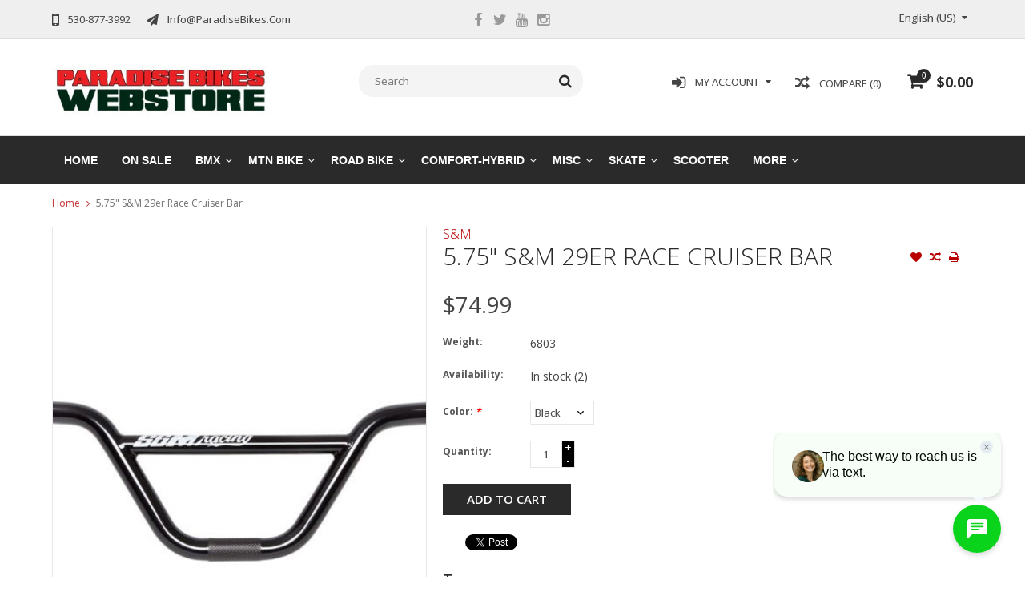

--- FILE ---
content_type: text/html;charset=utf-8
request_url: https://shop.paradisebikes.com/575-s-m-29er-race-cruiser-bar.html
body_size: 14267
content:
<!DOCTYPE html>
<html lang="us">
  <head>
    <meta charset="utf-8"/>
<!-- [START] 'blocks/head.rain' -->
<!--

  (c) 2008-2026 Lightspeed Netherlands B.V.
  http://www.lightspeedhq.com
  Generated: 22-01-2026 @ 17:42:02

-->
<link rel="canonical" href="https://shop.paradisebikes.com/575-s-m-29er-race-cruiser-bar.html"/>
<link rel="alternate" href="https://shop.paradisebikes.com/index.rss" type="application/rss+xml" title="New products"/>
<meta name="robots" content="noodp,noydir"/>
<link href="https://shop.paradisebikes.com" rel="publisher"/>
<meta name="google-site-verification" content="qaWTc0J2KyzSqMViw8kZscEVbEP6APgBV3JrjeOVPKs"/>
<meta name="google-site-verification" content="koore0qm_WG5IRyy2g4LUcLXSCmaQkltYkA5lzPXVgY"/>
<meta property="og:url" content="https://shop.paradisebikes.com/575-s-m-29er-race-cruiser-bar.html?source=facebook"/>
<meta property="og:site_name" content="Paradise Bikes"/>
<meta property="og:title" content="5.75&quot; S&amp;M 29er Race Cruiser Bar"/>
<meta property="og:description" content="Bike shop in Paradise (and Oroville), California serving all needs for bicycle parts, sales and service for Mountain Bikes, BMX, Comfort, Road, and eBikes."/>
<meta property="og:image" content="https://cdn.shoplightspeed.com/shops/610867/files/35913299/s-m-575-s-m-29er-race-cruiser-bar.jpg"/>
<script>
<!-- Google tag (gtag.js) -->
<script async src="https://www.googletagmanager.com/gtag/js?id=G-YN18EM4VF6"></script>
<script>
    window.dataLayer = window.dataLayer || [];
    function gtag(){dataLayer.push(arguments);}
    gtag('js', new Date());

    gtag('config', 'G-YN18EM4VF6');
</script>

<script type="application/ld+json">
{
    "@context": "https://schema.org",
    "@type": "BikeStore",
    "name": "Paradise Bikes",
    "url": "https://shop.paradisebikes.com/",
    "logo": "https://cdn.shoplightspeed.com/shops/610867/themes/10477/assets/logo.png?20230201181357",
    "description": "Paradise Bikes offers a wide range of bicycles, accessories, and services for cyclists of all levels. Shop online or visit our store today!",
    "address": {
        "@type": "PostalAddress",
        "streetAddress": "6282 Skyway",
        "addressLocality": "Paradise",
        "addressRegion": "CA",
        "postalCode": "95969",
        "addressCountry": "US"
    },
    "sameAs": [
        "https://www.facebook.com/paradisebikes530",
        "https://www.instagram.com/paradisebikes530/",
        "https://twitter.com/BikesParadise"
    ]
}
</script>

</script>
<!--[if lt IE 9]>
<script src="https://cdn.shoplightspeed.com/assets/html5shiv.js?2025-02-20"></script>
<![endif]-->
<!-- [END] 'blocks/head.rain' -->
    <title>5.75&quot; S&amp;M 29er Race Cruiser Bar - Paradise Bikes</title>
    
    <meta name="description" content="Bike shop in Paradise (and Oroville), California serving all needs for bicycle parts, sales and service for Mountain Bikes, BMX, Comfort, Road, and eBikes." />
    <meta name="keywords" content="S&amp;M, 5.75&quot;, S&amp;M, 29er, Race, Cruiser, Bar, Bicycle, Bike, shop, BMX, MTB, Mountain Bike, eBike, Cycling, Repair, Retail, Parts, Sales" />
    <meta http-equiv="X-UA-Compatible" content="IE=edge,chrome=1">
    <meta name="viewport" content="width=device-width, initial-scale=1, maximum-scale=1" /> 
    <meta name="apple-mobile-web-app-capable" content="yes">
    <meta name="apple-mobile-web-app-status-bar-style" content="black">
    
    
    <link rel="shortcut icon" href="https://cdn.shoplightspeed.com/shops/610867/themes/10477/assets/favicon.ico?20250114182754" type="image/x-icon" />
    <link href='//fonts.googleapis.com/css?family=Open%20Sans:400,300,500,600,700' rel='stylesheet' type='text/css'>
    <link href='//fonts.googleapis.com/css?family=Open%20Sans:400,300,500,600,700' rel='stylesheet' type='text/css'>
    <link rel="shortcut icon" href="https://cdn.shoplightspeed.com/shops/610867/themes/10477/assets/favicon.ico?20250114182754" type="image/x-icon" /> 
    <link rel="stylesheet" href="https://cdn.shoplightspeed.com/shops/610867/themes/10477/assets/bootstrap.css?20250114183514" />
    <link rel="stylesheet" href="https://cdn.shoplightspeed.com/shops/610867/themes/10477/assets/font-awesome-min.css?20250114183514" />
    
    <link rel="stylesheet" href="https://cdn.shoplightspeed.com/assets/gui-2-0.css?2025-02-20" />
    <link rel="stylesheet" href="https://cdn.shoplightspeed.com/assets/gui-responsive-2-0.css?2025-02-20" />   
    
    
    <link rel="stylesheet" href="https://cdn.shoplightspeed.com/shops/610867/themes/10477/assets/style.css?20250114183514" />
    <link rel="stylesheet" href="https://cdn.shoplightspeed.com/shops/610867/themes/10477/assets/media.css?20250114183514" />
    <link rel="stylesheet" href="https://cdn.shoplightspeed.com/shops/610867/themes/10477/assets/settings.css?20250114183514" />  
    <link rel="stylesheet" href="https://cdn.shoplightspeed.com/shops/610867/themes/10477/assets/custom.css?20250114183514" />    
    <script src="https://cdn.shoplightspeed.com/assets/jquery-1-9-1.js?2025-02-20"></script>
    <script src="https://cdn.shoplightspeed.com/assets/jquery-ui-1-10-1.js?2025-02-20"></script>
    <script src="//cdnjs.cloudflare.com/ajax/libs/jqueryui-touch-punch/0.2.3/jquery.ui.touch-punch.min.js"></script>
    
    
    
    <script type="text/javascript" src="https://cdn.shoplightspeed.com/shops/610867/themes/10477/assets/jcarousel.js?20250114183514"></script>
    <script type="text/javascript" src="https://cdn.shoplightspeed.com/shops/610867/themes/10477/assets/plugins.js?20250114183514"></script>
    <script type="text/javascript" src="https://cdn.shoplightspeed.com/shops/610867/themes/10477/assets/plugins-2.js?20250114183514"></script>
    <script type="text/javascript" src="https://cdn.shoplightspeed.com/assets/gui.js?2025-02-20"></script>
    <script type="text/javascript" src="https://cdn.shoplightspeed.com/assets/gui-responsive-2-0.js?2025-02-20"></script>
    
    
    
        
    <!--[if lt IE 9]>
    <link rel="stylesheet" href="https://cdn.shoplightspeed.com/shops/610867/themes/10477/assets/style-ie.css?20250114183514" />
    <![endif]-->
      </head>
  <body class="">  
    

    
    
<script type="text/javascript">
    var moremenu = "More";//More Menu in navigation to trnaslate word "More"
    var catpages = ""; //Total pages of prodducts
    var catcurrentpage = ""; //Current category page in pagination
   
  </script>
  

  
<header class="headerMain headerStyle3">
  <script>var searchURL = 'https://shop.paradisebikes.com/search/'; </script>
  <div class="topnav">
        <div class="container">
          <div class="row">           
            
            <div class="col-md-4 col-sm-5">  
            <div class="left rightlinks clearfix">
            <ul class="clearfix">
                            <li class="headerPhone"><a href="tel:530-877-3992"><i aria-hidden="true" class="fa fa-mobile"></i> <span>530-877-3992</span></a></li>
                                          <li class="last headerEmail"><a href="/cdn-cgi/l/email-protection#bcf5d2dad3fcecddceddd8d5cfd9fed5d7d9cf92dfd3d1" title="Email"><i aria-hidden="true" class="fa fa-paper-plane"></i> <span><span class="__cf_email__" data-cfemail="3d74535b527d6d5c4f5c59544e587f5456584e135e5250">[email&#160;protected]</span></span></a></li>
                            
              
            </ul>         
            </div>
            </div>
            
            
            <div class="col-md-4 col-sm-4 social-media-follow-Wrap text-center">
              
                          <div class="social-media-follow">
              <a href="https://www.facebook.com/paradisebikes530" class="social-icon facebook" target="_blank" title="Facebook Paradise Bikes"><i class="fa fa-facebook"></i></a>              <a href="https://twitter.com/BikesParadise" class="social-icon twitter" target="_blank" title="Twitter Paradise Bikes"><i class="fa fa-twitter"></i></a>                                          <a href="https://www.youtube.com/channel/UCjAwCBhc-CWVDejTaT508NA/" class="social-icon youtube" target="_blank" title="YouTube Paradise Bikes"><i class="fa fa-youtube"></i></a>                            <a href="https://www.instagram.com/paradisebikes530/" class="social-icon instagram" target="_blank" title="Instagram Paradise Bikes"><i class="fa fa-instagram"></i></a>                                  
            </div>
            
                           
            </div>
            
            
            <div class="col-md-4 col-sm-3">
            
            <div class="right leftlinks clearfix">
             
            <!---->
            <div class="languages left">
              
<select class="chosen-select" onchange="window.location = jQuery(this).val();">
<option selected="selected" class="us" value="https://shop.paradisebikes.com/go/product/41862918">English (US)</option>
</select>            </div>
                        
            
              
            </div>
           
              
            
              
              
            </div>
            
          </div>  
        </div>
        
  </div>
  <div class="topBarIcon"><a href="javascript:void(0)"><i class="fa fa-angle-double-down"></i></a></div>
  <div class="headerPanel">
    <div class="logoWrap container">
        <div class="align row clearfix">
          
          
          <div class="col-sm-3">          
               <div class="vertical logo logoLeft">
                 <a href="https://shop.paradisebikes.com/" title="Bike Shop">
                                      <div class="logoImage">
                     <img src="https://cdn.shoplightspeed.com/shops/610867/themes/10477/assets/logo.png?20250114182754" alt="Bike Shop" />
                   </div>
                                    </a>
               </div>
          </div>   
          
          <div class="col-sm-4 col-md-4 text-right">  
    
            <div class="headersearch">
                  <form action="https://shop.paradisebikes.com/search/" method="get" id="formSearch" class="searchForm">
                  <input type="text" name="q" autocomplete="off"  value="" placeholder="Search"/>
                  <span onclick="$('#formSearch').submit();" title="Search" class="searchIcon fa fa-search"></span>
                  </form>
                  <div class="autocomplete" style="display:none;">
                  <div class="products">
                  </div>
                  <div class="more"><a href="">View all results <span></span></a></div>
                  </div>
            </div>         
               
          </div>
          
          
          <div class="col-sm-5 col-md-5 text-right">          
          <div class="searchWrap clearfix">
            <div class="burger">
              <img src="https://cdn.shoplightspeed.com/shops/610867/themes/10477/assets/hamburger.png?20250114183514"  alt="Menu">
            </div>
            
            <a class="compareMobile" href="https://shop.paradisebikes.com/compare/" title="Compare"><i aria-hidden="true" class="fa fa-random"></i> <span>0</span></a>
            
            <a href="https://shop.paradisebikes.com/cart/" title="Cart" class="cart">                             
              <span class="cartIcon fa fa-shopping-cart"><span class="headerCartItem">0</span></span>
              <div class="cartLink">                
                $0.00
              </div>
            </a>
            
            <a class="headerCompare" href="https://shop.paradisebikes.com/compare/" title="Compare"><i aria-hidden="true" class="fa fa-random"></i> <span>Compare (0)</span></a>

            <div class="loginLinksWrap">
              <a class="loginLinks" href="javascript:void(0)"><i aria-hidden="true" class="fa fa-sign-in"></i> <span>My account</span></a>
              <ul>
                <li>
                  <a href="https://shop.paradisebikes.com/account/">
                    Account information
                  </a>
                </li>      
                <li><a href="https://shop.paradisebikes.com/account/wishlist/" title="My wishlist">My wishlist</a></li>      
                 
                <li>         
                  <a href="https://shop.paradisebikes.com/account/login/" title="My account">
                    Login
                  </a>
                </li>
                              	<li>    
                  <a href="https://shop.paradisebikes.com/account/register/" title="My account">
                    Create an account
                  </a>
                </li>
                                              </ul>
            </div>    
            
            
            
            
          </div>
          </div>
          
        </div>
    </div>
    
     <div class="mainMenuWrap">
       <div class="mainMenu">
         <div class="container">
<nav class="nonbounce desktop vertical">            
  <ul class="clearfix">
                            <li class="item ">
                <a title="Home" class="itemLink" href="https://shop.paradisebikes.com/">Home</a>
              </li>
                      
    
    
                            <li class="item">
                <a class="itemLink" href="https://shop.paradisebikes.com/on-sale/" title="On Sale">On Sale</a>
                              </li>
                            <li class="item sub">
                <a class="itemLink" href="https://shop.paradisebikes.com/bmx/" title="BMX">BMX</a>
                                <span class="downArrow fa fa-angle-down"></span>
                <span class="glyphicon glyphicon-play"></span>
                <ul class="subnav">
                                    <li class="subitem sub ">
                    <a class="subitemLink" href="https://shop.paradisebikes.com/bmx/completes/" title="Completes">Completes</a>
                                        <span class="rightArrow fa fa-angle-right"></span>
                    <ul class="subnav">
                                            <li class="subitem ">
                        <a class="subitemLink" href="https://shop.paradisebikes.com/bmx/completes/12/" title="12&quot;">12&quot;</a>
                      </li>
                                            <li class="subitem ">
                        <a class="subitemLink" href="https://shop.paradisebikes.com/bmx/completes/14/" title="14&quot;">14&quot;</a>
                      </li>
                                            <li class="subitem ">
                        <a class="subitemLink" href="https://shop.paradisebikes.com/bmx/completes/16/" title="16&quot;">16&quot;</a>
                      </li>
                                            <li class="subitem ">
                        <a class="subitemLink" href="https://shop.paradisebikes.com/bmx/completes/18/" title="18&quot;">18&quot;</a>
                      </li>
                                            <li class="subitem ">
                        <a class="subitemLink" href="https://shop.paradisebikes.com/bmx/completes/20/" title="20&quot;">20&quot;</a>
                      </li>
                                            <li class="subitem ">
                        <a class="subitemLink" href="https://shop.paradisebikes.com/bmx/completes/22/" title="22&quot;">22&quot;</a>
                      </li>
                                            <li class="subitem ">
                        <a class="subitemLink" href="https://shop.paradisebikes.com/bmx/completes/24/" title="24&quot;">24&quot;</a>
                      </li>
                                            <li class="subitem ">
                        <a class="subitemLink" href="https://shop.paradisebikes.com/bmx/completes/26-29/" title="26&quot;-29&quot;">26&quot;-29&quot;</a>
                      </li>
                                            <li class="subitem ">
                        <a class="subitemLink" href="https://shop.paradisebikes.com/bmx/completes/race/" title="Race">Race</a>
                      </li>
                                          </ul>
                                      </li>
                                    <li class="subitem sub ">
                    <a class="subitemLink" href="https://shop.paradisebikes.com/bmx/bars/" title="Bars">Bars</a>
                                        <span class="rightArrow fa fa-angle-right"></span>
                    <ul class="subnav">
                                            <li class="subitem ">
                        <a class="subitemLink" href="https://shop.paradisebikes.com/bmx/bars/8-inch-or-more-rise/" title="8-inch or more rise">8-inch or more rise</a>
                      </li>
                                            <li class="subitem ">
                        <a class="subitemLink" href="https://shop.paradisebikes.com/bmx/bars/under-8-inch-rise-cruiser/" title="Under 8-inch rise (cruiser)">Under 8-inch rise (cruiser)</a>
                      </li>
                                          </ul>
                                      </li>
                                    <li class="subitem sub ">
                    <a class="subitemLink" href="https://shop.paradisebikes.com/bmx/bottom-bracket/" title="Bottom Bracket">Bottom Bracket</a>
                                      </li>
                                    <li class="subitem sub ">
                    <a class="subitemLink" href="https://shop.paradisebikes.com/bmx/brakes/" title="Brakes">Brakes</a>
                                        <span class="rightArrow fa fa-angle-right"></span>
                    <ul class="subnav">
                                            <li class="subitem ">
                        <a class="subitemLink" href="https://shop.paradisebikes.com/bmx/brakes/sets/" title="Sets">Sets</a>
                      </li>
                                            <li class="subitem ">
                        <a class="subitemLink" href="https://shop.paradisebikes.com/bmx/brakes/cables/" title="Cables">Cables</a>
                      </li>
                                            <li class="subitem ">
                        <a class="subitemLink" href="https://shop.paradisebikes.com/bmx/brakes/levers/" title="Levers">Levers</a>
                      </li>
                                            <li class="subitem ">
                        <a class="subitemLink" href="https://shop.paradisebikes.com/bmx/brakes/pads/" title="Pads">Pads</a>
                      </li>
                                            <li class="subitem ">
                        <a class="subitemLink" href="https://shop.paradisebikes.com/bmx/brakes/small-parts/" title="Small Parts">Small Parts</a>
                      </li>
                                          </ul>
                                      </li>
                                    <li class="subitem sub ">
                    <a class="subitemLink" href="https://shop.paradisebikes.com/bmx/chains-and-tensioners/" title="Chains and Tensioners">Chains and Tensioners</a>
                                        <span class="rightArrow fa fa-angle-right"></span>
                    <ul class="subnav">
                                            <li class="subitem ">
                        <a class="subitemLink" href="https://shop.paradisebikes.com/bmx/chains-and-tensioners/chains/" title="Chains">Chains</a>
                      </li>
                                            <li class="subitem ">
                        <a class="subitemLink" href="https://shop.paradisebikes.com/bmx/chains-and-tensioners/tensioners/" title="Tensioners">Tensioners</a>
                      </li>
                                          </ul>
                                      </li>
                                    <li class="subitem sub ">
                    <a class="subitemLink" href="https://shop.paradisebikes.com/bmx/chainring-sprocket/" title="Chainring - Sprocket">Chainring - Sprocket</a>
                                        <span class="rightArrow fa fa-angle-right"></span>
                    <ul class="subnav">
                                            <li class="subitem ">
                        <a class="subitemLink" href="https://shop.paradisebikes.com/bmx/chainring-sprocket/under-30t/" title="Under 30T">Under 30T</a>
                      </li>
                                            <li class="subitem ">
                        <a class="subitemLink" href="https://shop.paradisebikes.com/bmx/chainring-sprocket/30t-40t/" title="30T-40T">30T-40T</a>
                      </li>
                                            <li class="subitem ">
                        <a class="subitemLink" href="https://shop.paradisebikes.com/bmx/chainring-sprocket/over-40t/" title="Over 40T">Over 40T</a>
                      </li>
                                            <li class="subitem ">
                        <a class="subitemLink" href="https://shop.paradisebikes.com/bmx/chainring-sprocket/small-parts/" title="Small Parts">Small Parts</a>
                      </li>
                                          </ul>
                                      </li>
                                    <li class="subitem sub ">
                    <a class="subitemLink" href="https://shop.paradisebikes.com/bmx/cranks/" title="Cranks">Cranks</a>
                                        <span class="rightArrow fa fa-angle-right"></span>
                    <ul class="subnav">
                                            <li class="subitem ">
                        <a class="subitemLink" href="https://shop.paradisebikes.com/bmx/cranks/sets/" title="Sets">Sets</a>
                      </li>
                                            <li class="subitem ">
                        <a class="subitemLink" href="https://shop.paradisebikes.com/bmx/cranks/hardware/" title="Hardware">Hardware</a>
                      </li>
                                          </ul>
                                      </li>
                                    <li class="subitem sub ">
                    <a class="subitemLink" href="https://shop.paradisebikes.com/bmx/forks/" title="Forks">Forks</a>
                                      </li>
                                    <li class="subitem sub ">
                    <a class="subitemLink" href="https://shop.paradisebikes.com/bmx/frames/" title="Frames">Frames</a>
                                        <span class="rightArrow fa fa-angle-right"></span>
                    <ul class="subnav">
                                            <li class="subitem ">
                        <a class="subitemLink" href="https://shop.paradisebikes.com/bmx/frames/20-and-22/" title="20&quot; (and 22)">20&quot; (and 22)</a>
                      </li>
                                            <li class="subitem ">
                        <a class="subitemLink" href="https://shop.paradisebikes.com/bmx/frames/24/" title="24&quot;">24&quot;</a>
                      </li>
                                            <li class="subitem ">
                        <a class="subitemLink" href="https://shop.paradisebikes.com/bmx/frames/26-29/" title="26&quot;-29&quot;">26&quot;-29&quot;</a>
                      </li>
                                          </ul>
                                      </li>
                                    <li class="subitem sub ">
                    <a class="subitemLink" href="https://shop.paradisebikes.com/bmx/freewheels-and-drivers/" title="Freewheels and Drivers">Freewheels and Drivers</a>
                                        <span class="rightArrow fa fa-angle-right"></span>
                    <ul class="subnav">
                                            <li class="subitem ">
                        <a class="subitemLink" href="https://shop.paradisebikes.com/bmx/freewheels-and-drivers/13t/" title="13T">13T</a>
                      </li>
                                            <li class="subitem ">
                        <a class="subitemLink" href="https://shop.paradisebikes.com/bmx/freewheels-and-drivers/14t/" title="14T">14T</a>
                      </li>
                                            <li class="subitem ">
                        <a class="subitemLink" href="https://shop.paradisebikes.com/bmx/freewheels-and-drivers/15t/" title="15T">15T</a>
                      </li>
                                            <li class="subitem ">
                        <a class="subitemLink" href="https://shop.paradisebikes.com/bmx/freewheels-and-drivers/16t/" title="16T">16T</a>
                      </li>
                                            <li class="subitem ">
                        <a class="subitemLink" href="https://shop.paradisebikes.com/bmx/freewheels-and-drivers/17t/" title="17T">17T</a>
                      </li>
                                            <li class="subitem ">
                        <a class="subitemLink" href="https://shop.paradisebikes.com/bmx/freewheels-and-drivers/18t/" title="18T">18T</a>
                      </li>
                                            <li class="subitem ">
                        <a class="subitemLink" href="https://shop.paradisebikes.com/bmx/freewheels-and-drivers/19t/" title="19T">19T</a>
                      </li>
                                            <li class="subitem ">
                        <a class="subitemLink" href="https://shop.paradisebikes.com/bmx/freewheels-and-drivers/20t-and-up/" title="20T and up">20T and up</a>
                      </li>
                                            <li class="subitem ">
                        <a class="subitemLink" href="https://shop.paradisebikes.com/bmx/freewheels-and-drivers/drivers-and-cassette-cogs/" title="Drivers and Cassette Cogs">Drivers and Cassette Cogs</a>
                      </li>
                                          </ul>
                                      </li>
                                    <li class="subitem sub ">
                    <a class="subitemLink" href="https://shop.paradisebikes.com/bmx/grips/" title="Grips">Grips</a>
                                        <span class="rightArrow fa fa-angle-right"></span>
                    <ul class="subnav">
                                            <li class="subitem ">
                        <a class="subitemLink" href="https://shop.paradisebikes.com/bmx/grips/sets/" title="Sets">Sets</a>
                      </li>
                                            <li class="subitem ">
                        <a class="subitemLink" href="https://shop.paradisebikes.com/bmx/grips/lock-ons/" title="Lock-ons">Lock-ons</a>
                      </li>
                                            <li class="subitem ">
                        <a class="subitemLink" href="https://shop.paradisebikes.com/bmx/grips/bar-ends/" title="Bar Ends">Bar Ends</a>
                      </li>
                                          </ul>
                                      </li>
                                    <li class="subitem sub ">
                    <a class="subitemLink" href="https://shop.paradisebikes.com/bmx/headsets/" title="Headsets">Headsets</a>
                                      </li>
                                    <li class="subitem sub ">
                    <a class="subitemLink" href="https://shop.paradisebikes.com/bmx/hubs/" title="Hubs">Hubs</a>
                                        <span class="rightArrow fa fa-angle-right"></span>
                    <ul class="subnav">
                                            <li class="subitem ">
                        <a class="subitemLink" href="https://shop.paradisebikes.com/bmx/hubs/complete-hubs/" title="Complete Hubs">Complete Hubs</a>
                      </li>
                                            <li class="subitem ">
                        <a class="subitemLink" href="https://shop.paradisebikes.com/bmx/hubs/parts/" title="Parts">Parts</a>
                      </li>
                                            <li class="subitem ">
                        <a class="subitemLink" href="https://shop.paradisebikes.com/bmx/hubs/guards/" title="Guards">Guards</a>
                      </li>
                                            <li class="subitem ">
                        <a class="subitemLink" href="https://shop.paradisebikes.com/bmx/hubs/axle-nuts/" title="Axle Nuts">Axle Nuts</a>
                      </li>
                                          </ul>
                                      </li>
                                    <li class="subitem sub ">
                    <a class="subitemLink" href="https://shop.paradisebikes.com/bmx/numbers-plates/" title="Numbers - Plates">Numbers - Plates</a>
                                      </li>
                                    <li class="subitem sub ">
                    <a class="subitemLink" href="https://shop.paradisebikes.com/bmx/pads-safety-gear/" title="Pads - Safety Gear">Pads - Safety Gear</a>
                                      </li>
                                    <li class="subitem sub ">
                    <a class="subitemLink" href="https://shop.paradisebikes.com/bmx/pedals/" title="Pedals">Pedals</a>
                                        <span class="rightArrow fa fa-angle-right"></span>
                    <ul class="subnav">
                                            <li class="subitem ">
                        <a class="subitemLink" href="https://shop.paradisebikes.com/bmx/pedals/pedal-sets-9-16/" title="Pedal Sets (9/16&quot;)">Pedal Sets (9/16&quot;)</a>
                      </li>
                                            <li class="subitem ">
                        <a class="subitemLink" href="https://shop.paradisebikes.com/bmx/pedals/pedal-sets-1-2-one-piece-cranks/" title="Pedal Sets (1/2&quot; one piece cranks)">Pedal Sets (1/2&quot; one piece cranks)</a>
                      </li>
                                            <li class="subitem ">
                        <a class="subitemLink" href="https://shop.paradisebikes.com/bmx/pedals/race-clips/" title="Race Clips">Race Clips</a>
                      </li>
                                          </ul>
                                      </li>
                                    <li class="subitem sub ">
                    <a class="subitemLink" href="https://shop.paradisebikes.com/bmx/pegs/" title="Pegs">Pegs</a>
                                      </li>
                                    <li class="subitem sub ">
                    <a class="subitemLink" href="https://shop.paradisebikes.com/bmx/seats/" title="Seats">Seats</a>
                                        <span class="rightArrow fa fa-angle-right"></span>
                    <ul class="subnav">
                                            <li class="subitem ">
                        <a class="subitemLink" href="https://shop.paradisebikes.com/bmx/seats/pivotal/" title="Pivotal">Pivotal</a>
                      </li>
                                            <li class="subitem ">
                        <a class="subitemLink" href="https://shop.paradisebikes.com/bmx/seats/rails/" title="Rails">Rails</a>
                      </li>
                                            <li class="subitem ">
                        <a class="subitemLink" href="https://shop.paradisebikes.com/bmx/seats/tripod/" title="Tripod">Tripod</a>
                      </li>
                                          </ul>
                                      </li>
                                    <li class="subitem sub ">
                    <a class="subitemLink" href="https://shop.paradisebikes.com/bmx/seatpost/" title="Seatpost">Seatpost</a>
                                        <span class="rightArrow fa fa-angle-right"></span>
                    <ul class="subnav">
                                            <li class="subitem ">
                        <a class="subitemLink" href="https://shop.paradisebikes.com/bmx/seatpost/pivotal/" title="Pivotal">Pivotal</a>
                      </li>
                                            <li class="subitem ">
                        <a class="subitemLink" href="https://shop.paradisebikes.com/bmx/seatpost/rails/" title="Rails">Rails</a>
                      </li>
                                            <li class="subitem ">
                        <a class="subitemLink" href="https://shop.paradisebikes.com/bmx/seatpost/tripod/" title="Tripod">Tripod</a>
                      </li>
                                          </ul>
                                      </li>
                                    <li class="subitem sub ">
                    <a class="subitemLink" href="https://shop.paradisebikes.com/bmx/seatpost-clamp/" title="Seatpost Clamp">Seatpost Clamp</a>
                                      </li>
                                    <li class="subitem sub ">
                    <a class="subitemLink" href="https://shop.paradisebikes.com/bmx/stems/" title="Stems">Stems</a>
                                        <span class="rightArrow fa fa-angle-right"></span>
                    <ul class="subnav">
                                            <li class="subitem ">
                        <a class="subitemLink" href="https://shop.paradisebikes.com/bmx/stems/1-1-8-clamp-on/" title="1-1/8&quot; Clamp On">1-1/8&quot; Clamp On</a>
                      </li>
                                            <li class="subitem ">
                        <a class="subitemLink" href="https://shop.paradisebikes.com/bmx/stems/caps-bolts/" title="Caps - Bolts">Caps - Bolts</a>
                      </li>
                                            <li class="subitem ">
                        <a class="subitemLink" href="https://shop.paradisebikes.com/bmx/stems/1-quill-or-mini/" title="1&quot; Quill or Mini">1&quot; Quill or Mini</a>
                      </li>
                                          </ul>
                                      </li>
                                    <li class="subitem sub ">
                    <a class="subitemLink" href="https://shop.paradisebikes.com/bmx/tires/" title="Tires">Tires</a>
                                        <span class="rightArrow fa fa-angle-right"></span>
                    <ul class="subnav">
                                            <li class="subitem ">
                        <a class="subitemLink" href="https://shop.paradisebikes.com/bmx/tires/12/" title="12">12</a>
                      </li>
                                            <li class="subitem ">
                        <a class="subitemLink" href="https://shop.paradisebikes.com/bmx/tires/14/" title="14">14</a>
                      </li>
                                            <li class="subitem ">
                        <a class="subitemLink" href="https://shop.paradisebikes.com/bmx/tires/16/" title="16">16</a>
                      </li>
                                            <li class="subitem ">
                        <a class="subitemLink" href="https://shop.paradisebikes.com/bmx/tires/18/" title="18">18</a>
                      </li>
                                            <li class="subitem ">
                        <a class="subitemLink" href="https://shop.paradisebikes.com/bmx/tires/20x215-and-under/" title="20x2.15 and Under">20x2.15 and Under</a>
                      </li>
                                            <li class="subitem ">
                        <a class="subitemLink" href="https://shop.paradisebikes.com/bmx/tires/20x220-and-over/" title="20x2.20 and Over">20x2.20 and Over</a>
                      </li>
                                            <li class="subitem ">
                        <a class="subitemLink" href="https://shop.paradisebikes.com/bmx/tires/22/" title="22">22</a>
                      </li>
                                            <li class="subitem ">
                        <a class="subitemLink" href="https://shop.paradisebikes.com/bmx/tires/24/" title="24">24</a>
                      </li>
                                            <li class="subitem ">
                        <a class="subitemLink" href="https://shop.paradisebikes.com/bmx/tires/26/" title="26">26</a>
                      </li>
                                            <li class="subitem ">
                        <a class="subitemLink" href="https://shop.paradisebikes.com/bmx/tires/29/" title="29">29</a>
                      </li>
                                            <li class="subitem ">
                        <a class="subitemLink" href="https://shop.paradisebikes.com/bmx/tires/race/" title="Race">Race</a>
                      </li>
                                          </ul>
                                      </li>
                                    <li class="subitem sub ">
                    <a class="subitemLink" href="https://shop.paradisebikes.com/bmx/tubes/" title="Tubes">Tubes</a>
                                        <span class="rightArrow fa fa-angle-right"></span>
                    <ul class="subnav">
                                            <li class="subitem ">
                        <a class="subitemLink" href="https://shop.paradisebikes.com/bmx/tubes/12/" title="12">12</a>
                      </li>
                                            <li class="subitem ">
                        <a class="subitemLink" href="https://shop.paradisebikes.com/bmx/tubes/14/" title="14">14</a>
                      </li>
                                            <li class="subitem ">
                        <a class="subitemLink" href="https://shop.paradisebikes.com/bmx/tubes/16/" title="16">16</a>
                      </li>
                                            <li class="subitem ">
                        <a class="subitemLink" href="https://shop.paradisebikes.com/bmx/tubes/18/" title="18">18</a>
                      </li>
                                            <li class="subitem ">
                        <a class="subitemLink" href="https://shop.paradisebikes.com/bmx/tubes/20-less-than-22/" title="20 Less than 2.2">20 Less than 2.2</a>
                      </li>
                                            <li class="subitem ">
                        <a class="subitemLink" href="https://shop.paradisebikes.com/bmx/tubes/20-more-than-22/" title="20 More than 2.2">20 More than 2.2</a>
                      </li>
                                            <li class="subitem ">
                        <a class="subitemLink" href="https://shop.paradisebikes.com/bmx/tubes/22/" title="22">22</a>
                      </li>
                                            <li class="subitem ">
                        <a class="subitemLink" href="https://shop.paradisebikes.com/bmx/tubes/24/" title="24">24</a>
                      </li>
                                            <li class="subitem ">
                        <a class="subitemLink" href="https://shop.paradisebikes.com/bmx/tubes/26/" title="26">26</a>
                      </li>
                                            <li class="subitem ">
                        <a class="subitemLink" href="https://shop.paradisebikes.com/bmx/tubes/29/" title="29">29</a>
                      </li>
                                            <li class="subitem ">
                        <a class="subitemLink" href="https://shop.paradisebikes.com/bmx/tubes/race-1-1-3-8/" title="Race (1&quot; - 1-3/8&quot;)">Race (1&quot; - 1-3/8&quot;)</a>
                      </li>
                                            <li class="subitem ">
                        <a class="subitemLink" href="https://shop.paradisebikes.com/bmx/tubes/valve-caps/" title="Valve Caps">Valve Caps</a>
                      </li>
                                            <li class="subitem ">
                        <a class="subitemLink" href="https://shop.paradisebikes.com/bmx/tubes/liners-rim-strips/" title="Liners - Rim Strips">Liners - Rim Strips</a>
                      </li>
                                          </ul>
                                      </li>
                                    <li class="subitem sub ">
                    <a class="subitemLink" href="https://shop.paradisebikes.com/bmx/wheels/" title="Wheels">Wheels</a>
                                        <span class="rightArrow fa fa-angle-right"></span>
                    <ul class="subnav">
                                            <li class="subitem ">
                        <a class="subitemLink" href="https://shop.paradisebikes.com/bmx/wheels/complete/" title="Complete">Complete</a>
                      </li>
                                            <li class="subitem ">
                        <a class="subitemLink" href="https://shop.paradisebikes.com/bmx/wheels/hoops-rims/" title="Hoops / Rims">Hoops / Rims</a>
                      </li>
                                            <li class="subitem ">
                        <a class="subitemLink" href="https://shop.paradisebikes.com/bmx/wheels/spokes-and-nipples/" title="Spokes and Nipples">Spokes and Nipples</a>
                      </li>
                                          </ul>
                                      </li>
                                    <li class="subitem sub ">
                    <a class="subitemLink" href="https://shop.paradisebikes.com/bmx/old-school-retro/" title="Old School - Retro">Old School - Retro</a>
                                      </li>
                                    <li class="subitem sub ">
                    <a class="subitemLink" href="https://shop.paradisebikes.com/bmx/soft-goods/" title="Soft Goods">Soft Goods</a>
                                      </li>
                                    <li class="subitem sub ">
                    <a class="subitemLink" href="https://shop.paradisebikes.com/bmx/decals/" title="Decals">Decals</a>
                                      </li>
                                  </ul>
                              </li>
                            <li class="item sub">
                <a class="itemLink" href="https://shop.paradisebikes.com/mtn-bike/" title="Mtn Bike">Mtn Bike</a>
                                <span class="downArrow fa fa-angle-down"></span>
                <span class="glyphicon glyphicon-play"></span>
                <ul class="subnav">
                                    <li class="subitem sub ">
                    <a class="subitemLink" href="https://shop.paradisebikes.com/mtn-bike/completes/" title="Completes">Completes</a>
                                        <span class="rightArrow fa fa-angle-right"></span>
                    <ul class="subnav">
                                            <li class="subitem ">
                        <a class="subitemLink" href="https://shop.paradisebikes.com/mtn-bike/completes/26/" title="26">26</a>
                      </li>
                                            <li class="subitem ">
                        <a class="subitemLink" href="https://shop.paradisebikes.com/mtn-bike/completes/275/" title="27.5">27.5</a>
                      </li>
                                            <li class="subitem ">
                        <a class="subitemLink" href="https://shop.paradisebikes.com/mtn-bike/completes/29/" title="29">29</a>
                      </li>
                                            <li class="subitem ">
                        <a class="subitemLink" href="https://shop.paradisebikes.com/mtn-bike/completes/24-or-smaller/" title="24&quot; (or smaller)">24&quot; (or smaller)</a>
                      </li>
                                            <li class="subitem ">
                        <a class="subitemLink" href="https://shop.paradisebikes.com/mtn-bike/completes/emtb/" title="eMTB">eMTB</a>
                      </li>
                                          </ul>
                                      </li>
                                    <li class="subitem sub ">
                    <a class="subitemLink" href="https://shop.paradisebikes.com/mtn-bike/bars/" title="Bars">Bars</a>
                                      </li>
                                    <li class="subitem sub ">
                    <a class="subitemLink" href="https://shop.paradisebikes.com/mtn-bike/bottom-bracket/" title="Bottom Bracket">Bottom Bracket</a>
                                      </li>
                                    <li class="subitem sub ">
                    <a class="subitemLink" href="https://shop.paradisebikes.com/mtn-bike/brakes/" title="Brakes">Brakes</a>
                                        <span class="rightArrow fa fa-angle-right"></span>
                    <ul class="subnav">
                                            <li class="subitem ">
                        <a class="subitemLink" href="https://shop.paradisebikes.com/mtn-bike/brakes/brake-sets/" title="Brake Sets">Brake Sets</a>
                      </li>
                                            <li class="subitem ">
                        <a class="subitemLink" href="https://shop.paradisebikes.com/mtn-bike/brakes/levers/" title="Levers">Levers</a>
                      </li>
                                            <li class="subitem ">
                        <a class="subitemLink" href="https://shop.paradisebikes.com/mtn-bike/brakes/rotors/" title="Rotors">Rotors</a>
                      </li>
                                            <li class="subitem ">
                        <a class="subitemLink" href="https://shop.paradisebikes.com/mtn-bike/brakes/pads/" title="Pads">Pads</a>
                      </li>
                                            <li class="subitem ">
                        <a class="subitemLink" href="https://shop.paradisebikes.com/mtn-bike/brakes/small-parts/" title="Small Parts">Small Parts</a>
                      </li>
                                          </ul>
                                      </li>
                                    <li class="subitem sub ">
                    <a class="subitemLink" href="https://shop.paradisebikes.com/mtn-bike/chainrings-and-bolts/" title="Chainrings and Bolts">Chainrings and Bolts</a>
                                        <span class="rightArrow fa fa-angle-right"></span>
                    <ul class="subnav">
                                            <li class="subitem ">
                        <a class="subitemLink" href="https://shop.paradisebikes.com/mtn-bike/chainrings-and-bolts/chainrings/" title="Chainrings">Chainrings</a>
                      </li>
                                            <li class="subitem ">
                        <a class="subitemLink" href="https://shop.paradisebikes.com/mtn-bike/chainrings-and-bolts/small-parts/" title="Small Parts">Small Parts</a>
                      </li>
                                          </ul>
                                      </li>
                                    <li class="subitem sub ">
                    <a class="subitemLink" href="https://shop.paradisebikes.com/mtn-bike/chains/" title="Chains">Chains</a>
                                        <span class="rightArrow fa fa-angle-right"></span>
                    <ul class="subnav">
                                            <li class="subitem ">
                        <a class="subitemLink" href="https://shop.paradisebikes.com/mtn-bike/chains/5-8-speed/" title="5 - 8 Speed">5 - 8 Speed</a>
                      </li>
                                            <li class="subitem ">
                        <a class="subitemLink" href="https://shop.paradisebikes.com/mtn-bike/chains/9-speed/" title="9 Speed">9 Speed</a>
                      </li>
                                            <li class="subitem ">
                        <a class="subitemLink" href="https://shop.paradisebikes.com/mtn-bike/chains/10-speed/" title="10 Speed">10 Speed</a>
                      </li>
                                            <li class="subitem ">
                        <a class="subitemLink" href="https://shop.paradisebikes.com/mtn-bike/chains/11-speed/" title="11 Speed">11 Speed</a>
                      </li>
                                            <li class="subitem ">
                        <a class="subitemLink" href="https://shop.paradisebikes.com/mtn-bike/chains/12-speed/" title="12 Speed">12 Speed</a>
                      </li>
                                            <li class="subitem ">
                        <a class="subitemLink" href="https://shop.paradisebikes.com/mtn-bike/chains/misc/" title="Misc">Misc</a>
                      </li>
                                          </ul>
                                      </li>
                                    <li class="subitem sub ">
                    <a class="subitemLink" href="https://shop.paradisebikes.com/mtn-bike/cables/" title="Cables">Cables</a>
                                        <span class="rightArrow fa fa-angle-right"></span>
                    <ul class="subnav">
                                            <li class="subitem ">
                        <a class="subitemLink" href="https://shop.paradisebikes.com/mtn-bike/cables/brake-cable-and-housing/" title="Brake Cable and Housing">Brake Cable and Housing</a>
                      </li>
                                            <li class="subitem ">
                        <a class="subitemLink" href="https://shop.paradisebikes.com/mtn-bike/cables/small-parts/" title="Small Parts">Small Parts</a>
                      </li>
                                            <li class="subitem ">
                        <a class="subitemLink" href="https://shop.paradisebikes.com/mtn-bike/cables/shifter-cable-and-housing/" title="Shifter Cable and Housing">Shifter Cable and Housing</a>
                      </li>
                                          </ul>
                                      </li>
                                    <li class="subitem sub ">
                    <a class="subitemLink" href="https://shop.paradisebikes.com/mtn-bike/cassette-freewheel/" title="Cassette - Freewheel">Cassette - Freewheel</a>
                                        <span class="rightArrow fa fa-angle-right"></span>
                    <ul class="subnav">
                                            <li class="subitem ">
                        <a class="subitemLink" href="https://shop.paradisebikes.com/mtn-bike/cassette-freewheel/cassettes/" title="Cassettes">Cassettes</a>
                      </li>
                                            <li class="subitem ">
                        <a class="subitemLink" href="https://shop.paradisebikes.com/mtn-bike/cassette-freewheel/freewheel/" title="Freewheel">Freewheel</a>
                      </li>
                                            <li class="subitem ">
                        <a class="subitemLink" href="https://shop.paradisebikes.com/mtn-bike/cassette-freewheel/small-parts/" title="Small Parts">Small Parts</a>
                      </li>
                                          </ul>
                                      </li>
                                    <li class="subitem sub ">
                    <a class="subitemLink" href="https://shop.paradisebikes.com/mtn-bike/cranks/" title="Cranks">Cranks</a>
                                      </li>
                                    <li class="subitem sub ">
                    <a class="subitemLink" href="https://shop.paradisebikes.com/mtn-bike/derailleurs/" title="Derailleurs">Derailleurs</a>
                                      </li>
                                    <li class="subitem sub ">
                    <a class="subitemLink" href="https://shop.paradisebikes.com/mtn-bike/forks/" title="Forks">Forks</a>
                                      </li>
                                    <li class="subitem sub ">
                    <a class="subitemLink" href="https://shop.paradisebikes.com/mtn-bike/framesets/" title="Framesets">Framesets</a>
                                      </li>
                                    <li class="subitem sub ">
                    <a class="subitemLink" href="https://shop.paradisebikes.com/mtn-bike/grips/" title="Grips">Grips</a>
                                      </li>
                                    <li class="subitem sub ">
                    <a class="subitemLink" href="https://shop.paradisebikes.com/mtn-bike/headsets/" title="Headsets">Headsets</a>
                                      </li>
                                    <li class="subitem sub ">
                    <a class="subitemLink" href="https://shop.paradisebikes.com/mtn-bike/hubs/" title="Hubs">Hubs</a>
                                        <span class="rightArrow fa fa-angle-right"></span>
                    <ul class="subnav">
                                            <li class="subitem ">
                        <a class="subitemLink" href="https://shop.paradisebikes.com/mtn-bike/hubs/hubs-complete/" title="Hubs Complete">Hubs Complete</a>
                      </li>
                                            <li class="subitem ">
                        <a class="subitemLink" href="https://shop.paradisebikes.com/mtn-bike/hubs/qr-thru-axles-and-small-parts/" title="QR, Thru-Axles and Small Parts">QR, Thru-Axles and Small Parts</a>
                      </li>
                                          </ul>
                                      </li>
                                    <li class="subitem sub ">
                    <a class="subitemLink" href="https://shop.paradisebikes.com/mtn-bike/pedals/" title="Pedals">Pedals</a>
                                        <span class="rightArrow fa fa-angle-right"></span>
                    <ul class="subnav">
                                            <li class="subitem ">
                        <a class="subitemLink" href="https://shop.paradisebikes.com/mtn-bike/pedals/platform-and-flats/" title="Platform and Flats">Platform and Flats</a>
                      </li>
                                            <li class="subitem ">
                        <a class="subitemLink" href="https://shop.paradisebikes.com/mtn-bike/pedals/clips-and-parts/" title="Clips and Parts">Clips and Parts</a>
                      </li>
                                          </ul>
                                      </li>
                                    <li class="subitem sub ">
                    <a class="subitemLink" href="https://shop.paradisebikes.com/mtn-bike/shocks/" title="Shocks">Shocks</a>
                                      </li>
                                    <li class="subitem sub ">
                    <a class="subitemLink" href="https://shop.paradisebikes.com/mtn-bike/seats/" title="Seats">Seats</a>
                                      </li>
                                    <li class="subitem sub ">
                    <a class="subitemLink" href="https://shop.paradisebikes.com/mtn-bike/seat-posts/" title="Seat Posts">Seat Posts</a>
                                        <span class="rightArrow fa fa-angle-right"></span>
                    <ul class="subnav">
                                            <li class="subitem ">
                        <a class="subitemLink" href="https://shop.paradisebikes.com/mtn-bike/seat-posts/solid/" title="Solid">Solid</a>
                      </li>
                                            <li class="subitem ">
                        <a class="subitemLink" href="https://shop.paradisebikes.com/mtn-bike/seat-posts/dropper/" title="Dropper">Dropper</a>
                      </li>
                                            <li class="subitem ">
                        <a class="subitemLink" href="https://shop.paradisebikes.com/mtn-bike/seat-posts/clamp-and-small-parts/" title="Clamp and Small Parts">Clamp and Small Parts</a>
                      </li>
                                          </ul>
                                      </li>
                                    <li class="subitem sub ">
                    <a class="subitemLink" href="https://shop.paradisebikes.com/mtn-bike/shifters/" title="Shifters">Shifters</a>
                                      </li>
                                    <li class="subitem sub ">
                    <a class="subitemLink" href="https://shop.paradisebikes.com/mtn-bike/stems/" title="Stems">Stems</a>
                                      </li>
                                    <li class="subitem sub ">
                    <a class="subitemLink" href="https://shop.paradisebikes.com/mtn-bike/tires/" title="Tires">Tires</a>
                                        <span class="rightArrow fa fa-angle-right"></span>
                    <ul class="subnav">
                                            <li class="subitem ">
                        <a class="subitemLink" href="https://shop.paradisebikes.com/mtn-bike/tires/26/" title="26">26</a>
                      </li>
                                            <li class="subitem ">
                        <a class="subitemLink" href="https://shop.paradisebikes.com/mtn-bike/tires/275/" title="27.5">27.5</a>
                      </li>
                                            <li class="subitem ">
                        <a class="subitemLink" href="https://shop.paradisebikes.com/mtn-bike/tires/29/" title="29">29</a>
                      </li>
                                            <li class="subitem ">
                        <a class="subitemLink" href="https://shop.paradisebikes.com/mtn-bike/tires/24/" title="24">24</a>
                      </li>
                                          </ul>
                                      </li>
                                    <li class="subitem sub ">
                    <a class="subitemLink" href="https://shop.paradisebikes.com/mtn-bike/tubes/" title="Tubes">Tubes</a>
                                        <span class="rightArrow fa fa-angle-right"></span>
                    <ul class="subnav">
                                            <li class="subitem ">
                        <a class="subitemLink" href="https://shop.paradisebikes.com/mtn-bike/tubes/26/" title="26">26</a>
                      </li>
                                            <li class="subitem ">
                        <a class="subitemLink" href="https://shop.paradisebikes.com/mtn-bike/tubes/275/" title="27.5">27.5</a>
                      </li>
                                            <li class="subitem ">
                        <a class="subitemLink" href="https://shop.paradisebikes.com/mtn-bike/tubes/29/" title="29">29</a>
                      </li>
                                            <li class="subitem ">
                        <a class="subitemLink" href="https://shop.paradisebikes.com/mtn-bike/tubes/24/" title="24">24</a>
                      </li>
                                            <li class="subitem ">
                        <a class="subitemLink" href="https://shop.paradisebikes.com/mtn-bike/tubes/liners-tubeless-and-rim-strips/" title="Liners, Tubeless and Rim Strips">Liners, Tubeless and Rim Strips</a>
                      </li>
                                          </ul>
                                      </li>
                                    <li class="subitem sub ">
                    <a class="subitemLink" href="https://shop.paradisebikes.com/mtn-bike/wheels/" title="Wheels">Wheels</a>
                                        <span class="rightArrow fa fa-angle-right"></span>
                    <ul class="subnav">
                                            <li class="subitem ">
                        <a class="subitemLink" href="https://shop.paradisebikes.com/mtn-bike/wheels/26/" title="26">26</a>
                      </li>
                                            <li class="subitem ">
                        <a class="subitemLink" href="https://shop.paradisebikes.com/mtn-bike/wheels/275/" title="27.5">27.5</a>
                      </li>
                                            <li class="subitem ">
                        <a class="subitemLink" href="https://shop.paradisebikes.com/mtn-bike/wheels/29/" title="29">29</a>
                      </li>
                                            <li class="subitem ">
                        <a class="subitemLink" href="https://shop.paradisebikes.com/mtn-bike/wheels/24/" title="24">24</a>
                      </li>
                                          </ul>
                                      </li>
                                    <li class="subitem sub ">
                    <a class="subitemLink" href="https://shop.paradisebikes.com/mtn-bike/safety-gear/" title="Safety Gear">Safety Gear</a>
                                      </li>
                                  </ul>
                              </li>
                            <li class="item sub">
                <a class="itemLink" href="https://shop.paradisebikes.com/road-bike/" title="Road Bike">Road Bike</a>
                                <span class="downArrow fa fa-angle-down"></span>
                <span class="glyphicon glyphicon-play"></span>
                <ul class="subnav">
                                    <li class="subitem sub ">
                    <a class="subitemLink" href="https://shop.paradisebikes.com/road-bike/completes/" title="Completes">Completes</a>
                                        <span class="rightArrow fa fa-angle-right"></span>
                    <ul class="subnav">
                                            <li class="subitem ">
                        <a class="subitemLink" href="https://shop.paradisebikes.com/road-bike/completes/road/" title="Road">Road</a>
                      </li>
                                            <li class="subitem ">
                        <a class="subitemLink" href="https://shop.paradisebikes.com/road-bike/completes/gravel/" title="Gravel">Gravel</a>
                      </li>
                                          </ul>
                                      </li>
                                    <li class="subitem sub ">
                    <a class="subitemLink" href="https://shop.paradisebikes.com/road-bike/bars/" title="Bars">Bars</a>
                                      </li>
                                    <li class="subitem sub ">
                    <a class="subitemLink" href="https://shop.paradisebikes.com/road-bike/brakes/" title="Brakes">Brakes</a>
                                      </li>
                                    <li class="subitem sub ">
                    <a class="subitemLink" href="https://shop.paradisebikes.com/road-bike/cables/" title="Cables">Cables</a>
                                      </li>
                                    <li class="subitem sub ">
                    <a class="subitemLink" href="https://shop.paradisebikes.com/road-bike/chainrings/" title="Chainrings">Chainrings</a>
                                      </li>
                                    <li class="subitem sub ">
                    <a class="subitemLink" href="https://shop.paradisebikes.com/road-bike/chains/" title="Chains">Chains</a>
                                      </li>
                                    <li class="subitem sub ">
                    <a class="subitemLink" href="https://shop.paradisebikes.com/road-bike/cranks/" title="Cranks">Cranks</a>
                                      </li>
                                    <li class="subitem sub ">
                    <a class="subitemLink" href="https://shop.paradisebikes.com/road-bike/derailleurs/" title="Derailleurs">Derailleurs</a>
                                      </li>
                                    <li class="subitem sub ">
                    <a class="subitemLink" href="https://shop.paradisebikes.com/road-bike/framesets/" title="Framesets">Framesets</a>
                                      </li>
                                    <li class="subitem sub ">
                    <a class="subitemLink" href="https://shop.paradisebikes.com/road-bike/forks/" title="Forks">Forks</a>
                                      </li>
                                    <li class="subitem sub ">
                    <a class="subitemLink" href="https://shop.paradisebikes.com/road-bike/headsets/" title="Headsets">Headsets</a>
                                      </li>
                                    <li class="subitem sub ">
                    <a class="subitemLink" href="https://shop.paradisebikes.com/road-bike/hubs/" title="Hubs">Hubs</a>
                                      </li>
                                    <li class="subitem sub ">
                    <a class="subitemLink" href="https://shop.paradisebikes.com/road-bike/pedals/" title="Pedals">Pedals</a>
                                      </li>
                                    <li class="subitem sub ">
                    <a class="subitemLink" href="https://shop.paradisebikes.com/road-bike/seats/" title="Seats">Seats</a>
                                      </li>
                                    <li class="subitem sub ">
                    <a class="subitemLink" href="https://shop.paradisebikes.com/road-bike/seatpost-and-clamp/" title="Seatpost and Clamp">Seatpost and Clamp</a>
                                      </li>
                                    <li class="subitem sub ">
                    <a class="subitemLink" href="https://shop.paradisebikes.com/road-bike/shifters/" title="Shifters">Shifters</a>
                                      </li>
                                    <li class="subitem sub ">
                    <a class="subitemLink" href="https://shop.paradisebikes.com/road-bike/tape/" title="Tape">Tape</a>
                                      </li>
                                    <li class="subitem sub ">
                    <a class="subitemLink" href="https://shop.paradisebikes.com/road-bike/stems/" title="Stems">Stems</a>
                                      </li>
                                    <li class="subitem sub ">
                    <a class="subitemLink" href="https://shop.paradisebikes.com/road-bike/tires/" title="Tires">Tires</a>
                                        <span class="rightArrow fa fa-angle-right"></span>
                    <ul class="subnav">
                                            <li class="subitem ">
                        <a class="subitemLink" href="https://shop.paradisebikes.com/road-bike/tires/700/" title="700">700</a>
                      </li>
                                            <li class="subitem ">
                        <a class="subitemLink" href="https://shop.paradisebikes.com/road-bike/tires/27/" title="27">27</a>
                      </li>
                                            <li class="subitem ">
                        <a class="subitemLink" href="https://shop.paradisebikes.com/road-bike/tires/other/" title="Other">Other</a>
                      </li>
                                          </ul>
                                      </li>
                                    <li class="subitem sub ">
                    <a class="subitemLink" href="https://shop.paradisebikes.com/road-bike/tubes/" title="Tubes">Tubes</a>
                                        <span class="rightArrow fa fa-angle-right"></span>
                    <ul class="subnav">
                                            <li class="subitem ">
                        <a class="subitemLink" href="https://shop.paradisebikes.com/road-bike/tubes/27/" title="27">27</a>
                      </li>
                                            <li class="subitem ">
                        <a class="subitemLink" href="https://shop.paradisebikes.com/road-bike/tubes/700/" title="700">700</a>
                      </li>
                                            <li class="subitem ">
                        <a class="subitemLink" href="https://shop.paradisebikes.com/road-bike/tubes/other/" title="Other">Other</a>
                      </li>
                                          </ul>
                                      </li>
                                    <li class="subitem sub ">
                    <a class="subitemLink" href="https://shop.paradisebikes.com/road-bike/wheels/" title="Wheels">Wheels</a>
                                        <span class="rightArrow fa fa-angle-right"></span>
                    <ul class="subnav">
                                            <li class="subitem ">
                        <a class="subitemLink" href="https://shop.paradisebikes.com/road-bike/wheels/27/" title="27">27</a>
                      </li>
                                            <li class="subitem ">
                        <a class="subitemLink" href="https://shop.paradisebikes.com/road-bike/wheels/700/" title="700">700</a>
                      </li>
                                            <li class="subitem ">
                        <a class="subitemLink" href="https://shop.paradisebikes.com/road-bike/wheels/other/" title="Other">Other</a>
                      </li>
                                          </ul>
                                      </li>
                                  </ul>
                              </li>
                            <li class="item sub">
                <a class="itemLink" href="https://shop.paradisebikes.com/comfort-hybrid/" title="Comfort-Hybrid">Comfort-Hybrid</a>
                                <span class="downArrow fa fa-angle-down"></span>
                <span class="glyphicon glyphicon-play"></span>
                <ul class="subnav">
                                    <li class="subitem sub ">
                    <a class="subitemLink" href="https://shop.paradisebikes.com/comfort-hybrid/completes/" title="Completes">Completes</a>
                                        <span class="rightArrow fa fa-angle-right"></span>
                    <ul class="subnav">
                                            <li class="subitem ">
                        <a class="subitemLink" href="https://shop.paradisebikes.com/comfort-hybrid/completes/comfort-bikes/" title="Comfort Bikes">Comfort Bikes</a>
                      </li>
                                            <li class="subitem ">
                        <a class="subitemLink" href="https://shop.paradisebikes.com/comfort-hybrid/completes/hybrid-bikes/" title="Hybrid Bikes">Hybrid Bikes</a>
                      </li>
                                            <li class="subitem ">
                        <a class="subitemLink" href="https://shop.paradisebikes.com/comfort-hybrid/completes/kids-bikes/" title="Kids Bikes">Kids Bikes</a>
                      </li>
                                            <li class="subitem ">
                        <a class="subitemLink" href="https://shop.paradisebikes.com/comfort-hybrid/completes/recumbent/" title="Recumbent">Recumbent</a>
                      </li>
                                            <li class="subitem ">
                        <a class="subitemLink" href="https://shop.paradisebikes.com/comfort-hybrid/completes/ebike-non-mtb/" title="eBike (non MTB)">eBike (non MTB)</a>
                      </li>
                                          </ul>
                                      </li>
                                    <li class="subitem sub ">
                    <a class="subitemLink" href="https://shop.paradisebikes.com/comfort-hybrid/bars/" title="Bars">Bars</a>
                                      </li>
                                    <li class="subitem sub ">
                    <a class="subitemLink" href="https://shop.paradisebikes.com/comfort-hybrid/grips/" title="Grips">Grips</a>
                                      </li>
                                    <li class="subitem sub ">
                    <a class="subitemLink" href="https://shop.paradisebikes.com/comfort-hybrid/pedals/" title="Pedals">Pedals</a>
                                      </li>
                                    <li class="subitem sub ">
                    <a class="subitemLink" href="https://shop.paradisebikes.com/comfort-hybrid/seats/" title="Seats">Seats</a>
                                      </li>
                                    <li class="subitem sub ">
                    <a class="subitemLink" href="https://shop.paradisebikes.com/comfort-hybrid/stems/" title="Stems">Stems</a>
                                      </li>
                                    <li class="subitem sub ">
                    <a class="subitemLink" href="https://shop.paradisebikes.com/comfort-hybrid/tires/" title="Tires">Tires</a>
                                        <span class="rightArrow fa fa-angle-right"></span>
                    <ul class="subnav">
                                            <li class="subitem ">
                        <a class="subitemLink" href="https://shop.paradisebikes.com/comfort-hybrid/tires/24/" title="24">24</a>
                      </li>
                                            <li class="subitem ">
                        <a class="subitemLink" href="https://shop.paradisebikes.com/comfort-hybrid/tires/26/" title="26">26</a>
                      </li>
                                            <li class="subitem ">
                        <a class="subitemLink" href="https://shop.paradisebikes.com/comfort-hybrid/tires/275/" title="27.5">27.5</a>
                      </li>
                                            <li class="subitem ">
                        <a class="subitemLink" href="https://shop.paradisebikes.com/comfort-hybrid/tires/29-700/" title="29/700">29/700</a>
                      </li>
                                          </ul>
                                      </li>
                                    <li class="subitem sub ">
                    <a class="subitemLink" href="https://shop.paradisebikes.com/comfort-hybrid/tubes/" title="Tubes">Tubes</a>
                                        <span class="rightArrow fa fa-angle-right"></span>
                    <ul class="subnav">
                                            <li class="subitem ">
                        <a class="subitemLink" href="https://shop.paradisebikes.com/comfort-hybrid/tubes/24/" title="24">24</a>
                      </li>
                                            <li class="subitem ">
                        <a class="subitemLink" href="https://shop.paradisebikes.com/comfort-hybrid/tubes/26/" title="26">26</a>
                      </li>
                                            <li class="subitem ">
                        <a class="subitemLink" href="https://shop.paradisebikes.com/comfort-hybrid/tubes/275/" title="27.5">27.5</a>
                      </li>
                                            <li class="subitem ">
                        <a class="subitemLink" href="https://shop.paradisebikes.com/comfort-hybrid/tubes/29-700/" title="29/700">29/700</a>
                      </li>
                                          </ul>
                                      </li>
                                    <li class="subitem sub ">
                    <a class="subitemLink" href="https://shop.paradisebikes.com/comfort-hybrid/wheels/" title="Wheels">Wheels</a>
                                        <span class="rightArrow fa fa-angle-right"></span>
                    <ul class="subnav">
                                            <li class="subitem ">
                        <a class="subitemLink" href="https://shop.paradisebikes.com/comfort-hybrid/wheels/24/" title="24">24</a>
                      </li>
                                            <li class="subitem ">
                        <a class="subitemLink" href="https://shop.paradisebikes.com/comfort-hybrid/wheels/26/" title="26">26</a>
                      </li>
                                            <li class="subitem ">
                        <a class="subitemLink" href="https://shop.paradisebikes.com/comfort-hybrid/wheels/275/" title="27.5">27.5</a>
                      </li>
                                            <li class="subitem ">
                        <a class="subitemLink" href="https://shop.paradisebikes.com/comfort-hybrid/wheels/29-700/" title="29/700">29/700</a>
                      </li>
                                          </ul>
                                      </li>
                                    <li class="subitem sub ">
                    <a class="subitemLink" href="https://shop.paradisebikes.com/comfort-hybrid/ebike-parts/" title="eBike Parts">eBike Parts</a>
                                      </li>
                                  </ul>
                              </li>
                            <li class="item sub">
                <a class="itemLink" href="https://shop.paradisebikes.com/misc/" title="Misc">Misc</a>
                                <span class="downArrow fa fa-angle-down"></span>
                <span class="glyphicon glyphicon-play"></span>
                <ul class="subnav">
                                    <li class="subitem sub ">
                    <a class="subitemLink" href="https://shop.paradisebikes.com/misc/apparel-and-gloves/" title="Apparel and Gloves">Apparel and Gloves</a>
                                      </li>
                                    <li class="subitem sub ">
                    <a class="subitemLink" href="https://shop.paradisebikes.com/misc/bags-baskets/" title="Bags - Baskets">Bags - Baskets</a>
                                      </li>
                                    <li class="subitem sub ">
                    <a class="subitemLink" href="https://shop.paradisebikes.com/misc/fenders/" title="Fenders">Fenders</a>
                                      </li>
                                    <li class="subitem sub ">
                    <a class="subitemLink" href="https://shop.paradisebikes.com/misc/handlebar-accessories/" title="Handlebar Accessories">Handlebar Accessories</a>
                                        <span class="rightArrow fa fa-angle-right"></span>
                    <ul class="subnav">
                                            <li class="subitem ">
                        <a class="subitemLink" href="https://shop.paradisebikes.com/misc/handlebar-accessories/bells-and-horns/" title="Bells and Horns">Bells and Horns</a>
                      </li>
                                            <li class="subitem ">
                        <a class="subitemLink" href="https://shop.paradisebikes.com/misc/handlebar-accessories/cpu-and-phone/" title="CPU and Phone">CPU and Phone</a>
                      </li>
                                            <li class="subitem ">
                        <a class="subitemLink" href="https://shop.paradisebikes.com/misc/handlebar-accessories/mirrors/" title="Mirrors">Mirrors</a>
                      </li>
                                          </ul>
                                      </li>
                                    <li class="subitem sub ">
                    <a class="subitemLink" href="https://shop.paradisebikes.com/misc/hardware/" title="Hardware">Hardware</a>
                                        <span class="rightArrow fa fa-angle-right"></span>
                    <ul class="subnav">
                                            <li class="subitem ">
                        <a class="subitemLink" href="https://shop.paradisebikes.com/misc/hardware/bearings/" title="Bearings">Bearings</a>
                      </li>
                                          </ul>
                                      </li>
                                    <li class="subitem sub ">
                    <a class="subitemLink" href="https://shop.paradisebikes.com/misc/helmets/" title="Helmets">Helmets</a>
                                      </li>
                                    <li class="subitem sub ">
                    <a class="subitemLink" href="https://shop.paradisebikes.com/misc/hydration/" title="Hydration">Hydration</a>
                                      </li>
                                    <li class="subitem sub ">
                    <a class="subitemLink" href="https://shop.paradisebikes.com/misc/lights/" title="Lights">Lights</a>
                                      </li>
                                    <li class="subitem sub ">
                    <a class="subitemLink" href="https://shop.paradisebikes.com/misc/lube/" title="Lube">Lube</a>
                                      </li>
                                    <li class="subitem sub ">
                    <a class="subitemLink" href="https://shop.paradisebikes.com/misc/locks-straps/" title="Locks - Straps">Locks - Straps</a>
                                      </li>
                                    <li class="subitem sub ">
                    <a class="subitemLink" href="https://shop.paradisebikes.com/misc/media/" title="Media">Media</a>
                                      </li>
                                    <li class="subitem sub ">
                    <a class="subitemLink" href="https://shop.paradisebikes.com/misc/nutritionals/" title="Nutritionals">Nutritionals</a>
                                      </li>
                                    <li class="subitem sub ">
                    <a class="subitemLink" href="https://shop.paradisebikes.com/misc/pumps-air/" title="Pumps - Air">Pumps - Air</a>
                                      </li>
                                    <li class="subitem sub ">
                    <a class="subitemLink" href="https://shop.paradisebikes.com/misc/rack-kickstand/" title="Rack - Kickstand">Rack - Kickstand</a>
                                      </li>
                                    <li class="subitem sub ">
                    <a class="subitemLink" href="https://shop.paradisebikes.com/misc/safety/" title="Safety">Safety</a>
                                      </li>
                                    <li class="subitem sub ">
                    <a class="subitemLink" href="https://shop.paradisebikes.com/misc/tools/" title="Tools">Tools</a>
                                      </li>
                                  </ul>
                              </li>
                            <li class="item sub">
                <a class="itemLink" href="https://shop.paradisebikes.com/skate/" title="Skate">Skate</a>
                                <span class="downArrow fa fa-angle-down"></span>
                <span class="glyphicon glyphicon-play"></span>
                <ul class="subnav">
                                    <li class="subitem sub ">
                    <a class="subitemLink" href="https://shop.paradisebikes.com/skate/complete/" title="Complete">Complete</a>
                                      </li>
                                    <li class="subitem sub ">
                    <a class="subitemLink" href="https://shop.paradisebikes.com/skate/decks/" title="Decks">Decks</a>
                                      </li>
                                    <li class="subitem sub ">
                    <a class="subitemLink" href="https://shop.paradisebikes.com/skate/trucks/" title="Trucks">Trucks</a>
                                      </li>
                                    <li class="subitem sub ">
                    <a class="subitemLink" href="https://shop.paradisebikes.com/skate/wheels/" title="Wheels">Wheels</a>
                                      </li>
                                    <li class="subitem sub ">
                    <a class="subitemLink" href="https://shop.paradisebikes.com/skate/xtras/" title="Xtras">Xtras</a>
                                      </li>
                                    <li class="subitem sub ">
                    <a class="subitemLink" href="https://shop.paradisebikes.com/skate/apparel-and-hats/" title="Apparel and Hats">Apparel and Hats</a>
                                      </li>
                                  </ul>
                              </li>
                            <li class="item">
                <a class="itemLink" href="https://shop.paradisebikes.com/scooter/" title="Scooter">Scooter</a>
                              </li>
                                                        <li class="item"><a class="itemLink" href="https://shop.paradisebikes.com/blogs/cycling-locally/" title="Cycling Locally (Northern, CA)">Cycling Locally (Northern, CA)</a>
              </li>
                            <li class="item"><a class="itemLink" href="https://shop.paradisebikes.com/blogs/ebike-trails/" title="eBike Trails">eBike Trails</a>
              </li>
                            <li class="item"><a class="itemLink" href="https://shop.paradisebikes.com/blogs/shared-articles/" title="Shared Articles">Shared Articles</a>
              </li>
                                                                      <li class="item"><a class="itemLink" href="https://shop.paradisebikes.com/brands/" title="Brands">Brands</a></li>
                            
                  
    					    					                <li class="item">
                  <a class="itemLink" href="https://shop.paradisebikes.com/service/menu/" title="Service">
                    Service
                  </a>
                </li>
                                <li class="item">
                  <a class="itemLink" href="https://shop.paradisebikes.com/service/links" title="Links">
                    Links
                  </a>
                </li>
                                <li class="item">
                  <a class="itemLink" href="https://shop.paradisebikes.com/service/paradise" title="Paradise Location">
                    Paradise Location
                  </a>
                </li>
                                <li class="item">
                  <a class="itemLink" href="https://shop.paradisebikes.com/service/oroville" title="Oroville Location">
                    Oroville Location
                  </a>
                </li>
                                <li class="item">
                  <a class="itemLink" href="https://shop.paradisebikes.com/service/patreon/" title="Patreon">
                    Patreon
                  </a>
                </li>
                    						              <li class="mobileAccountLinks item sub">                
                <a class="itemLink" href="javascript:void(0)">My Account</a>
                <span class="downArrow fa fa-angle-down"></span>
                <span class="glyphicon glyphicon-play"></span>
              <ul class="subnav">
                <li class="subitem sub">
                  <a class="subitemLink" href="https://shop.paradisebikes.com/account/">
                    Account Info
                  </a>
                </li>      
                <li class="subitem sub">
                  <a class="subitemLink" href="https://shop.paradisebikes.com/account/wishlist/" title="My wishlist">My wishlist</a>
                </li>      
                 
                <li class="subitem sub">         
                  <a class="subitemLink" href="https://shop.paradisebikes.com/account/login/" title="My account">
                    Sign in
                  </a>
                </li>
              <li class="subitem sub">    
                  <a class="subitemLink" href="https://shop.paradisebikes.com/account/register/" title="My account">
                    Create an account
                  </a>
                </li>
                              </ul>
                </li>
    
    
  </ul>
  <span class="glyphicon glyphicon-remove"></span> 
</nav>
</div>       </div>  
    </div>
    
    
   
  </div>
</header>
    <div class="wrapper">
      
      
            
            
      
      <div class="container">
        <div class="row">
          <div class="content clearfix">
                                                                                                                                                                                                                                    
                        
            
            <div class=" col-xs-12 ">  
                            <div class="clearfix" itemscope itemtype="http://data-vocabulary.org/Product">
  <meta itemprop="name" content="5.75&quot; S&amp;M 29er Race Cruiser Bar" />
  <div class="breadcrumbsWrap row">
    <div class="col-md-12 breadcrumbs">
      <a href="https://shop.paradisebikes.com/" title="Home">Home</a>
      
            <i class="fa fa-angle-right"></i>
      <a href="https://shop.paradisebikes.com/575-s-m-29er-race-cruiser-bar.html">5.75&quot; S&amp;M 29er Race Cruiser Bar</a>
          </div>
  </div>
  
  <div class="product-wrap row">
    <div class="product-img col-sm-5">
      <div class="zoombox">
        <div class="images"> 
          <meta itemprop="image" content="https://cdn.shoplightspeed.com/shops/610867/files/35913299/300x250x2/s-m-575-s-m-29er-race-cruiser-bar.jpg" />                    
                              <a class="zoom first" data-image-id="35913299">             
                                    <img src="https://cdn.shoplightspeed.com/shops/610867/files/35913299/800x1024x1/s-m-575-s-m-29er-race-cruiser-bar.jpg" alt="S&amp;M 5.75&quot; S&amp;M 29er Race Cruiser Bar">
                                 
          </a> 
          
                              <a class="zoom" data-image-id="35913294">             
                                    <img src="https://cdn.shoplightspeed.com/shops/610867/files/35913294/800x1024x1/s-m-575-s-m-29er-race-cruiser-bar.jpg" alt="S&amp;M 5.75&quot; S&amp;M 29er Race Cruiser Bar">
                                 
          </a> 
          
                              <a class="zoom" data-image-id="35913335">             
                                    <img src="https://cdn.shoplightspeed.com/shops/610867/files/35913335/800x1024x1/s-m-575-s-m-29er-race-cruiser-bar.jpg" alt="S&amp;M 5.75&quot; S&amp;M 29er Race Cruiser Bar">
                                 
          </a> 
          
                              <a class="zoom" data-image-id="72065210">             
                                    <img src="https://cdn.shoplightspeed.com/shops/610867/files/72065210/800x1024x1/s-m-575-s-m-29er-race-cruiser-bar.jpg" alt="S&amp;M 5.75&quot; S&amp;M 29er Race Cruiser Bar">
                                 
          </a> 
          
                                
        </div>
        
                <div class="thumbsWrap">
          <div class="thumbs">
                        <div class="thumbImage">
              <a data-image-id="35913299">
                                                <img src="https://cdn.shoplightspeed.com/shops/610867/files/35913299/156x164x1/s-m-575-s-m-29er-race-cruiser-bar.jpg" alt="S&amp;M 5.75&quot; S&amp;M 29er Race Cruiser Bar" title="S&amp;M 5.75&quot; S&amp;M 29er Race Cruiser Bar"/>
                                              </a>
            </div>
                        <div class="thumbImage">
              <a data-image-id="35913294">
                                                <img src="https://cdn.shoplightspeed.com/shops/610867/files/35913294/156x164x1/s-m-575-s-m-29er-race-cruiser-bar.jpg" alt="S&amp;M 5.75&quot; S&amp;M 29er Race Cruiser Bar" title="S&amp;M 5.75&quot; S&amp;M 29er Race Cruiser Bar"/>
                                              </a>
            </div>
                        <div class="thumbImage">
              <a data-image-id="35913335">
                                                <img src="https://cdn.shoplightspeed.com/shops/610867/files/35913335/156x164x1/s-m-575-s-m-29er-race-cruiser-bar.jpg" alt="S&amp;M 5.75&quot; S&amp;M 29er Race Cruiser Bar" title="S&amp;M 5.75&quot; S&amp;M 29er Race Cruiser Bar"/>
                                              </a>
            </div>
                        <div class="thumbImage">
              <a data-image-id="72065210">
                                                <img src="https://cdn.shoplightspeed.com/shops/610867/files/72065210/156x164x1/s-m-575-s-m-29er-race-cruiser-bar.jpg" alt="S&amp;M 5.75&quot; S&amp;M 29er Race Cruiser Bar" title="S&amp;M 5.75&quot; S&amp;M 29er Race Cruiser Bar"/>
                                              </a>
            </div>
                      </div> 
        </div>  
              </div>
    </div>
    
    <div itemprop="offerDetails" itemscope itemtype="http://data-vocabulary.org/Offer" class="product-info col-sm-7">   
      <meta itemprop="currency" content="USD" />
      <meta itemprop="price" content="74.99" />
      
          
      <meta itemprop="availability" content="in_stock" />
      <meta itemprop="quantity" content="2" />
            
      <div class="page-title product-page-title">
        
         
        <h4 class="brandName"><a href="https://shop.paradisebikes.com/brands/s-m/">S&amp;M</a></h4> 
           
        <div class="product-page-title-box">
          <h1 class="product-page">             5.75&quot; S&amp;M 29er Race Cruiser Bar           </h1> 
          <span class="actions">
              <a class="addWishList" href="https://shop.paradisebikes.com/account/wishlistAdd/41862918/?variant_id=68711949" title="Add to wishlist">
                <i class="fa fa-heart"></i>
              </a> 
              <a class="addCompare" href="https://shop.paradisebikes.com/compare/add/68711949/" title="Add to compare">
                <i class="fa fa-random"></i>
              </a>          
              <a class="addPrint" href="#" onclick="window.print(); return false;" title="Print">
                <i class="fa fa-print"></i>
              </a>
          </span> 
        </div>
                                
        
      </div>
      
      <form action="https://shop.paradisebikes.com/cart/add/68711949/" pid="68711949" id="product_configure_form" method="post">
        
        <div class="product-price">
          <div class="price-wrap"> 
                                                <span class="currentPrice">
                $74.99 
              </span>
            
          </div>
          
          
          
                    
                    <div class="productOptionWrap weight">
            <label>Weight:</label>
            <div class="productOption">
              6803
            </div>
          </div>
                    
          
                  
          
                    
                    <div class="productOptionWrap availability">
            <label>Availability:</label>
            <div class="productOption"><span class="in-stock">In stock </span>
                            (2)
                          </div>
          </div>
                    
                    
                      
          
          
                    <div class="productOptionWrap otherproductoptions">
            <div class="product-option">
              <input type="hidden" name="bundle_id" id="product_configure_bundle_id" value="">
<div class="product-configure">
  <div class="product-configure-options" aria-label="Select an option of the product. This will reload the page to show the new option." role="region">
    <div class="product-configure-options-option">
      <label for="product_configure_option_color">Color: <em aria-hidden="true">*</em></label>
      <select name="matrix[color]" id="product_configure_option_color" onchange="document.getElementById('product_configure_form').action = 'https://shop.paradisebikes.com/product/matrix/41862918/'; document.getElementById('product_configure_form').submit();" aria-required="true">
        <option value="Black" selected="selected">Black</option>
        <option value="White">White</option>
        <option value="Chrome">Chrome</option>
      </select>
      <div class="product-configure-clear"></div>
    </div>
  </div>
<input type="hidden" name="matrix_non_exists" value="">
</div>

            </div>
          </div>  
                    
          
                    
          
          
          
          <div class="cartWrap"> 
            <div class="cartAction">
                            <div class="productQuantity clearfix">
                <label>Quantity:</label>
                <div class="productOption">
                  <input type="text" name="quantity" value="1" />
                  <div class="change">
                    <a href="javascript:;" onclick="updateQuantity('up');" class="up">+</a>
                    <a href="javascript:;" onclick="updateQuantity('down');" class="down">-</a>
                  </div>
                </div>
              </div>
                            
              
              
                            <div class="productCartButton">
                <a href="javascript:;" onclick="$('#product_configure_form').submit();" class="btn glyphicon glyphicon-shopping-cart" title="Add to cart" >
                  <span>Add to cart</span>
                </a>            
              </div>
                          </div>
          </div>
        </div>
      </form>   
      
      
      <div class="product-actions">
        <div class="social-media clearfix">
                              
          <div class="social-block social-block-facebook">
            <div id="fb-root"></div>
            <script data-cfasync="false" src="/cdn-cgi/scripts/5c5dd728/cloudflare-static/email-decode.min.js"></script><script>(function(d, s, id) {
  var js, fjs = d.getElementsByTagName(s)[0];
  if (d.getElementById(id)) return;
    js = d.createElement(s); js.id = id;
  js.src = "//connect.facebook.net/en_GB/all.js#xfbml=1&appId=154005474684339";
  fjs.parentNode.insertBefore(js, fjs);
}(document, 'script', 'facebook-jssdk'));</script>
            <div class="fb-like" data-href="https://shop.paradisebikes.com/575-s-m-29er-race-cruiser-bar.html" data-send="false" data-layout="button_count" data-width="85" data-show-faces="false"></div>
          </div>
                              <div class="social-block social-block-google">
            <g:plusone size="medium"></g:plusone>
            <script type="text/javascript">
              (function() {
                var po = document.createElement('script'); po.type = 'text/javascript'; po.async = true;
                po.src = 'https://apis.google.com/js/plusone.js';
                var s = document.getElementsByTagName('script')[0]; s.parentNode.insertBefore(po, s);
              })();
            </script>
          </div>
                                        <div class="social-block social-block-twitter">
            <a href="https://twitter.com/share" class="twitter-share-button" data-via="BikesParadise">Tweet</a>
            <script>!function(d,s,id){var js,fjs=d.getElementsByTagName(s)[0];if(!d.getElementById(id)){js=d.createElement(s);js.id=id;js.src="//platform.twitter.com/widgets.js";fjs.parentNode.insertBefore(js,fjs);}}(document,"script","twitter-wjs");</script>
          </div>
                        
        </div>
        
                <div class="tags-actions">
          <h3>Tags</h3>
          <div class="tags">
                        <a href="https://shop.paradisebikes.com/tags/usa/" title="usa">usa</a> 
                                    <a href="https://shop.paradisebikes.com/brands/s-m/" title="product.brand.title">S&amp;M</a>
                      </div>             
        </div>
                
        
      </div>
      
      
      
      
    </div>
  </div> 
  
  
  <div class="col-xs-12 productDetailAccordionWrap">
    <div class="productDetailAccordion">
      <h3>Product description</h3>
      <div class="productDetailContent">
        <div class="page info active" itemprop="description">
          
          
          <p>Our most popular cruiser bar. Also nicknamed the “Orange Y bar” since all our homies that race the track at the Y asked for this bar.</p>
<table cellspacing="0" cellpadding="2">
<tbody>
<tr>
<td>RISE</td>
<td>5.75″</td>
</tr>
<tr>
<td>WIDTH</td>
<td>29″</td>
</tr>
<tr>
<td>UPSWEEP</td>
<td>4°</td>
</tr>
<tr>
<td>BACK SWEEP</td>
<td>8°</td>
</tr>
<tr>
<td>CROSS BAR</td>
<td>.75″</td>
</tr>
<tr>
<td>WEIGHT</td>
<td>1.6 lb (.73 kg)</td>
</tr>
<tr>
<td>MATERIAL</td>
<td>4130 CrMo</td>
</tr>
</tbody>
</table>          
          
        </div>
      </div>
      
                        <h3>Review <small>(0)</small></h3>  
      <div class="productDetailContent">
        <div itemprop="review" itemscope itemtype="http://data-vocabulary.org/Review-aggregate" class="page reviews">
          <meta itemprop="itemreviewed" content="5.75&quot; S&amp;M 29er Race Cruiser Bar" />
                    
          <div class="bottom clearfix reviewBottom">
            <div class="right">
              <a href="https://shop.paradisebikes.com/account/review/41862918/">Add your review</a>
            </div>
            <div class="left">
              <span itemprop="rating">0</span> stars based on <span itemprop="count">0</span> reviews
            </div>
          </div>          
        </div>
      </div>
                </div>
  </div>  
  
    
  
    <div class="relatedProducts col-xs-12 clearfix">
    <h2>Related products</h2>
    <div class="row">
      <div id="related-product" class="products related">
        <div class="slide-carousel">
                              <div class="item">
            <script type="text/javascript">
    var btw = 'Excl. tax';
    var add = "Add to cart";
    var more = "More information";
    var choice = "Make a choice";
    var choose = "option"; 
   
    
    var stock = 'In stock';
  </script>
  <div class="product">
    <div class="image-wrap">
      <a class="imageLink" href="https://shop.paradisebikes.com/s-m-7-s-m-4-piece-cruiser-bar-black.html" title="S&amp;M 7&quot; S&amp;M 4-Piece Cruiser Bar Black">
                                <img src="https://cdn.shoplightspeed.com/shops/610867/files/3054779/262x276x1/s-m-7-s-m-4-piece-cruiser-bar-black.jpg" alt="S&amp;M 7&quot; S&amp;M 4-Piece Cruiser Bar Black" title="S&amp;M 7&quot; S&amp;M 4-Piece Cruiser Bar Black" />
                      </a>
      
      <a tabindex="1" class="quickview quickViewBtn" data-fancybox href="#quickView-6901759" title="Quick shop" data-id=".quickViewContent-6901759"  data-src="#quickView-6901759"> 
          Quick view
          </a>
      <div id="quickView-6901759" class="quickViewContent quickViewContent-6901759 clearfix" style="display:none;"></div>
      
    </div>
    
    <div class="info">
      <a href="https://shop.paradisebikes.com/s-m-7-s-m-4-piece-cruiser-bar-black.html" title="S&amp;M 7&quot; S&amp;M 4-Piece Cruiser Bar Black" class="title">
                7&quot; S&amp;M 4-Piece Cruiser Bar Black       </a>
      
      <div class="productPrices">
                
        <span class="currentPrice">
          $84.99 
        </span>
        
                
      </div>
                        <div class="ratingWrapper">
        <div class="notRated">
          Not yet rated
        </div>
      </div>
                        <div class="actionProduct clearfix">
         
                          <a href="https://shop.paradisebikes.com/cart/add/10982109/" class="addToCart " title="Add to cart"><span>Add to cart</span></a> 
              
                  <a class="addToCompare" href="https://shop.paradisebikes.com/compare/add/10982109/" title="Add to compare">
          <i class="fa fa-random"></i>
        </a>
        <a class="addToWishlist" href="https://shop.paradisebikes.com/account/wishlistAdd/6901759/" title="Add to wishlist">
          <i class="fa fa-heart"></i>
        </a>
      </div>
      
    </div>
  </div>          </div>
                    <div class="item">
            <script type="text/javascript">
    var btw = 'Excl. tax';
    var add = "Add to cart";
    var more = "More information";
    var choice = "Make a choice";
    var choose = "option"; 
   
    
    var stock = 'In stock';
  </script>
  <div class="product">
    <div class="image-wrap">
      <a class="imageLink" href="https://shop.paradisebikes.com/s-m-575-inch-cruiser-slam-black.html" title="S&amp;M 5.75&quot; S&amp;M Bars Cruiser Slam Black">
                                <img src="https://cdn.shoplightspeed.com/shops/610867/files/10421416/262x276x1/s-m-575-s-m-bars-cruiser-slam-black.jpg" alt="S&amp;M 5.75&quot; S&amp;M Bars Cruiser Slam Black" title="S&amp;M 5.75&quot; S&amp;M Bars Cruiser Slam Black" />
                      </a>
      
      <a tabindex="2" class="quickview quickViewBtn" data-fancybox href="#quickView-16525605" title="Quick shop" data-id=".quickViewContent-16525605"  data-src="#quickView-16525605"> 
          Quick view
          </a>
      <div id="quickView-16525605" class="quickViewContent quickViewContent-16525605 clearfix" style="display:none;"></div>
      
    </div>
    
    <div class="info">
      <a href="https://shop.paradisebikes.com/s-m-575-inch-cruiser-slam-black.html" title="S&amp;M 5.75&quot; S&amp;M Bars Cruiser Slam Black" class="title">
                5.75&quot; S&amp;M Bars Cruiser Slam Black       </a>
      
      <div class="productPrices">
                
        <span class="currentPrice">
          $74.99 
        </span>
        
                
      </div>
                        <div class="ratingWrapper">
        <div class="notRated">
          Not yet rated
        </div>
      </div>
                        <div class="actionProduct clearfix">
         
                          <a href="https://shop.paradisebikes.com/cart/add/27272009/" class="addToCart " title="Add to cart"><span>Add to cart</span></a> 
              
                  <a class="addToCompare" href="https://shop.paradisebikes.com/compare/add/27272009/" title="Add to compare">
          <i class="fa fa-random"></i>
        </a>
        <a class="addToWishlist" href="https://shop.paradisebikes.com/account/wishlistAdd/16525605/" title="Add to wishlist">
          <i class="fa fa-heart"></i>
        </a>
      </div>
      
    </div>
  </div>          </div>
                  </div>
      </div> 
    </div>
  </div>                  
    
  <div class="RecentlyViewedProducts col-xs-12 clearfix" style="display:none;">
    <h2>Recently Viewed</h2>
    <div class="row">
     <div id="recently-product" class="products">
       </div>
      </div>
      </div>
  
  
  </div>




<script src="https://cdn.shoplightspeed.com/shops/610867/themes/10477/assets/jquery-zoom-min.js?20250114183514" type="text/javascript"></script>
<script type="text/javascript">
  function updateQuantity(way){
    var quantity = parseInt($('.cartAction input').val());
    
    if (way == 'up'){
      if (quantity < 2){
        quantity++;
          } else {
          quantity = 2;
      }
    } else {
      if (quantity > 1){
        quantity--;
          } else {
          quantity = 1;
      }
    }
    
    $('.cartAction input').val(quantity);
  }
</script>            </div>
            
            
          </div>
        </div>
      </div>
      

<footer>
        
   
  <div class="newsletter">                       
    <div class="container">
      <div class="row">
        <div class="newsletterTitle col-sm-6">
          <span class="title">Sign up for our newsletter</span>
        </div>  
        
        <div class="newsletterForm col-sm-6">
          <form id="formNewsletter" action="https://shop.paradisebikes.com/account/newsletter/" method="post">
            <div class="newsletterFormElement">
              <input type="hidden" name="key" value="9b8d4dc52d4c66faf182e5328bb701ac" />
              <!--<input type="text" name="lastname" id="formNewsletterName" value="$nbsp;"/>
              <input type="text" name="firstname" id="formNewsletterName" value="" placeholder="Name"/>-->
              <input type="text" name="email" id="formNewsletterEmail" value="" placeholder="Email"/>
              <a class="btn" href="#" onclick="$('#formNewsletter').submit(); return false;" title="Submit" ><span>Submit</span></a>
            </div>
          </form>
          <script type="text/javascript">
            // <!--
            $('#formNewsletter').submit(function() {
              if($('#formNewsletterEmail').val() == '') {
                alert('You forgot to type in your email address.');
                $('#formNewsletterEmail').focus();
                return false;
              }
              
              if($('#formNewsletterEmail').val().indexOf('@') == -1 || $('#formNewsletterEmail').val().indexOf('.') == -1) {
                alert('Please enter a valid email address, such as test@example.com.');
                $('#formNewsletterEmail').focus();
                $('#formNewsletterEmail').select();
                return false;
              }
              
              // Set the action of the form to stop spammers
              $('#formNewsletter').append('<input type="hidden" name="check" value="1" />');
              return true;
              
            });
            // -->
          </script>
          
        </div>
      </div>
    </div>                        
  </div>
           
          <div class="links">            
            <div class="container">
              <div class="row">
            <div class="col-xs-12 col-sm-4 col-md-3 linkList footerWidget">
              <h4>Customer service <i class="fa fa-angle-down"></i></h4>
              <ul class="footerWidgetContent">
                                <li><a href="https://shop.paradisebikes.com/service/paradise/" title="Paradise Location">Paradise Location</a></li>
                                <li><a href="https://shop.paradisebikes.com/service/oroville/" title="Oroville Location">Oroville Location</a></li>
                                <li><a href="https://shop.paradisebikes.com/service/menu/" title="Service Menu">Service Menu</a></li>
                                <li><a href="https://shop.paradisebikes.com/service/about/" title="About us">About us</a></li>
                                <li><a href="https://shop.paradisebikes.com/service/patreon/" title="Patreon">Patreon</a></li>
                                <li><a href="https://shop.paradisebikes.com/service/privacy-policy/" title="Privacy policy">Privacy policy</a></li>
                                <li><a href="https://shop.paradisebikes.com/service/shipping-returns/" title="Shipping &amp; returns">Shipping &amp; returns</a></li>
                                <li><a href="https://shop.paradisebikes.com/service/" title="Customer Support">Customer Support</a></li>
                                <li><a href="https://shop.paradisebikes.com/sitemap/" title="Sitemap">Sitemap</a></li>
                                <li><a href="https://shop.paradisebikes.com/service/links/" title="Links">Links</a></li>
                              </ul>
            </div>          
            <div class="col-xs-12 col-sm-4 col-md-3 linkList footerWidget">
                            <h4>Products <i class="fa fa-angle-down"></i></h4>
              <ul class="footerWidgetContent">
                <li><a href="https://shop.paradisebikes.com/collection/" title="All products">All products</a></li>
                <li><a href="https://shop.paradisebikes.com/collection/?sort=newest" title="New products">New products</a></li>
                <li><a href="https://shop.paradisebikes.com/collection/offers/" title="Offers">Offers</a></li>
                <li><a href="https://shop.paradisebikes.com/brands/" title="Brands">Brands</a></li>                <li><a href="https://shop.paradisebikes.com/tags/" title="Tags">Tags</a></li>                <li><a href="https://shop.paradisebikes.com/index.rss" title="RSS feed">RSS feed</a></li>
              </ul>
                                        </div>
            <div class="col-xs-12 col-sm-4 col-md-3 linkList footerWidget">
              <h4>
                                My account
                                <i class="fa fa-angle-down"></i>
              </h4>
                            <div class="footerloginform footerWidgetContent">
                <form class="formLogin" action="https://shop.paradisebikes.com/account/loginPost/" method="post">
                  <input type="hidden" name="key" value="9b8d4dc52d4c66faf182e5328bb701ac" />
                  <input type="hidden" name="type" value="login" />
                  <input type="text" name="email" id="formLoginEmail" placeholder ="Email" />
                  <input type="password" name="password" id="formLoginPassword" placeholder ="Password" />
                  <input type="submit" value="Login" class="btn" />
                </form>
              </div>
                          </div>
            <div class="col-xs-12 col-sm-12 col-md-3 footerWidget">
              <h4>Paradise Bikes <i class="fa fa-angle-down"></i></h4>              <div class="footerWidgetContent">
              <span class="contact-description">The Bike Shop</span>                            <div class="contact">
                <span class="fa fa-phone"></span>
                <a href="tel:530-877-3992">530-877-3992</a>
              </div>
                                          <div class="contact">
                <span class="fa fa-at"></span>
                <a href="/cdn-cgi/l/email-protection#bef7d0d8d1feeedfccdfdad7cddbfcd7d5dbcd90ddd1d3" title="Email"><span class="__cf_email__" data-cfemail="b2fbdcd4ddf2e2d3c0d3d6dbc1d7f0dbd9d7c19cd1dddf">[email&#160;protected]</span></a>
              </div>
                              
                
               
               
                              
               
               
                
            </div>
              
              
              
              
            </div>
          </div>
          </div>
  </div>
    
          
  <div class="paymentsWrap">            
            <div class="container">
              <div class="row">
            <div class="col-xs-12">
              <h4>Payment methods</h4>
              <div class="payments">
                                <a href="https://shop.paradisebikes.com/service/payment-methods/" title="Payment methods">
                  <img src="https://cdn.shoplightspeed.com/assets/icon-payment-creditcard.png?2025-02-20" alt="Credit Card" />
                </a>
                                <a href="https://shop.paradisebikes.com/service/payment-methods/" title="Payment methods">
                  <img src="https://cdn.shoplightspeed.com/assets/icon-payment-paypalcp.png?2025-02-20" alt="PayPal" />
                </a>
                                <a href="https://shop.paradisebikes.com/service/payment-methods/" title="Payment methods">
                  <img src="https://cdn.shoplightspeed.com/assets/icon-payment-debitcredit.png?2025-02-20" alt="Debit or Credit Card" />
                </a>
                                <a href="https://shop.paradisebikes.com/service/payment-methods/" title="Payment methods">
                  <img src="https://cdn.shoplightspeed.com/assets/icon-payment-paypallater.png?2025-02-20" alt="PayPal Pay Later" />
                </a>
                                <a href="https://shop.paradisebikes.com/service/payment-methods/" title="Payment methods">
                  <img src="https://cdn.shoplightspeed.com/assets/icon-payment-venmo.png?2025-02-20" alt="Venmo" />
                </a>
                              </div>
                </div>
                </div>
              </div>
    </div>
        
        <div class="copyright-payment">          
          <div class="container">
            <div class="row">
              <div class="copyright col-md-12">
                © Copyright 2026 The Developer Theme by <a href="http://www.psdcenter.com/" target="_blank">PSDCenter</a> <!-- Paradise Bikes --> - 
                                Powered by
                                <a href="http://www.lightspeedhq.com" title="Lightspeed" target="_blank">Lightspeed</a>
                                                              </div>
              
              <a title="Scroll to top" class="backtotop" href="javascript:void(0);"><i aria-hidden="true" class="fa fa-chevron-up"></i></a>
              
            </div>
          </div>
        </div>
      </footer>      
    </div>
    <!-- [START] 'blocks/body.rain' -->
<script data-cfasync="false" src="/cdn-cgi/scripts/5c5dd728/cloudflare-static/email-decode.min.js"></script><script>
(function () {
  var s = document.createElement('script');
  s.type = 'text/javascript';
  s.async = true;
  s.src = 'https://shop.paradisebikes.com/services/stats/pageview.js?product=41862918&hash=d98a';
  ( document.getElementsByTagName('head')[0] || document.getElementsByTagName('body')[0] ).appendChild(s);
})();
</script>
  
<!-- Global site tag (gtag.js) - Google Analytics -->
<script async src="https://www.googletagmanager.com/gtag/js?id=G-S289EVYMD0"></script>
<script>
    window.dataLayer = window.dataLayer || [];
    function gtag(){dataLayer.push(arguments);}

        gtag('consent', 'default', {"ad_storage":"denied","ad_user_data":"denied","ad_personalization":"denied","analytics_storage":"denied","region":["AT","BE","BG","CH","GB","HR","CY","CZ","DK","EE","FI","FR","DE","EL","HU","IE","IT","LV","LT","LU","MT","NL","PL","PT","RO","SK","SI","ES","SE","IS","LI","NO","CA-QC"]});
    
    gtag('js', new Date());
    gtag('config', 'G-S289EVYMD0', {
        'currency': 'USD',
                'country': 'US'
    });

        gtag('event', 'view_item', {"items":[{"item_id":68711949,"item_name":"5.75\" S&M 29er Race Cruiser Bar","currency":"USD","item_brand":"S&M","item_variant":"Color : Black","price":74.99,"quantity":1,"item_category":"Under 8-inch rise (cruiser)","item_category2":"BMX","item_category3":"Bars"}],"currency":"USD","value":74.99});
    </script>
  <script>(function(e,o){if(e.ikeono){console.error("Ikeono embed already included");return}e.ikeono={};var n=["init"];e.ikeono._beforeLoadCallQueue=[];n.forEach(o=>{e.ikeono[o]=function(){e.ikeono._beforeLoadCallQueue.push([o,arguments])}});var t=o.createElement("script");t.type="text/javascript";t.async=true;t.src="https://widget.ikeono.com/ikwshim.js";var i=o.getElementsByTagName("script")[0];i.parentNode.insertBefore(t,i)})(window,document);ikeono.init('6fcaa50a-a970-4eea-92ea-c21227af9abd', '#000000', true, 'bottom_right_corner', 0, []);</script>
<!-- [END] 'blocks/body.rain' -->
    <div class="hidden">
            Powered by
            <a href="http://www.lightspeedhq.com" title="Lightspeed" target="_blank">Lightspeed</a>
                      </div>  
    
    <script type="text/javascript" src="https://cdn.shoplightspeed.com/shops/610867/themes/10477/assets/global.js?20250114183514"></script>
  <script>(function(){function c(){var b=a.contentDocument||a.contentWindow.document;if(b){var d=b.createElement('script');d.innerHTML="window.__CF$cv$params={r:'9c20d87869d5ad68',t:'MTc2OTEwMzcyMi4wMDAwMDA='};var a=document.createElement('script');a.nonce='';a.src='/cdn-cgi/challenge-platform/scripts/jsd/main.js';document.getElementsByTagName('head')[0].appendChild(a);";b.getElementsByTagName('head')[0].appendChild(d)}}if(document.body){var a=document.createElement('iframe');a.height=1;a.width=1;a.style.position='absolute';a.style.top=0;a.style.left=0;a.style.border='none';a.style.visibility='hidden';document.body.appendChild(a);if('loading'!==document.readyState)c();else if(window.addEventListener)document.addEventListener('DOMContentLoaded',c);else{var e=document.onreadystatechange||function(){};document.onreadystatechange=function(b){e(b);'loading'!==document.readyState&&(document.onreadystatechange=e,c())}}}})();</script><script defer src="https://static.cloudflareinsights.com/beacon.min.js/vcd15cbe7772f49c399c6a5babf22c1241717689176015" integrity="sha512-ZpsOmlRQV6y907TI0dKBHq9Md29nnaEIPlkf84rnaERnq6zvWvPUqr2ft8M1aS28oN72PdrCzSjY4U6VaAw1EQ==" data-cf-beacon='{"rayId":"9c20d87869d5ad68","version":"2025.9.1","serverTiming":{"name":{"cfExtPri":true,"cfEdge":true,"cfOrigin":true,"cfL4":true,"cfSpeedBrain":true,"cfCacheStatus":true}},"token":"8247b6569c994ee1a1084456a4403cc9","b":1}' crossorigin="anonymous"></script>
</body>
</html>

--- FILE ---
content_type: text/html; charset=utf-8
request_url: https://accounts.google.com/o/oauth2/postmessageRelay?parent=https%3A%2F%2Fshop.paradisebikes.com&jsh=m%3B%2F_%2Fscs%2Fabc-static%2F_%2Fjs%2Fk%3Dgapi.lb.en.2kN9-TZiXrM.O%2Fd%3D1%2Frs%3DAHpOoo_B4hu0FeWRuWHfxnZ3V0WubwN7Qw%2Fm%3D__features__
body_size: 162
content:
<!DOCTYPE html><html><head><title></title><meta http-equiv="content-type" content="text/html; charset=utf-8"><meta http-equiv="X-UA-Compatible" content="IE=edge"><meta name="viewport" content="width=device-width, initial-scale=1, minimum-scale=1, maximum-scale=1, user-scalable=0"><script src='https://ssl.gstatic.com/accounts/o/2580342461-postmessagerelay.js' nonce="OQgjMYOIPxsBQpEIHj4Wew"></script></head><body><script type="text/javascript" src="https://apis.google.com/js/rpc:shindig_random.js?onload=init" nonce="OQgjMYOIPxsBQpEIHj4Wew"></script></body></html>

--- FILE ---
content_type: text/javascript;charset=utf-8
request_url: https://shop.paradisebikes.com/services/stats/pageview.js?product=41862918&hash=d98a
body_size: -413
content:
// SEOshop 22-01-2026 17:42:04